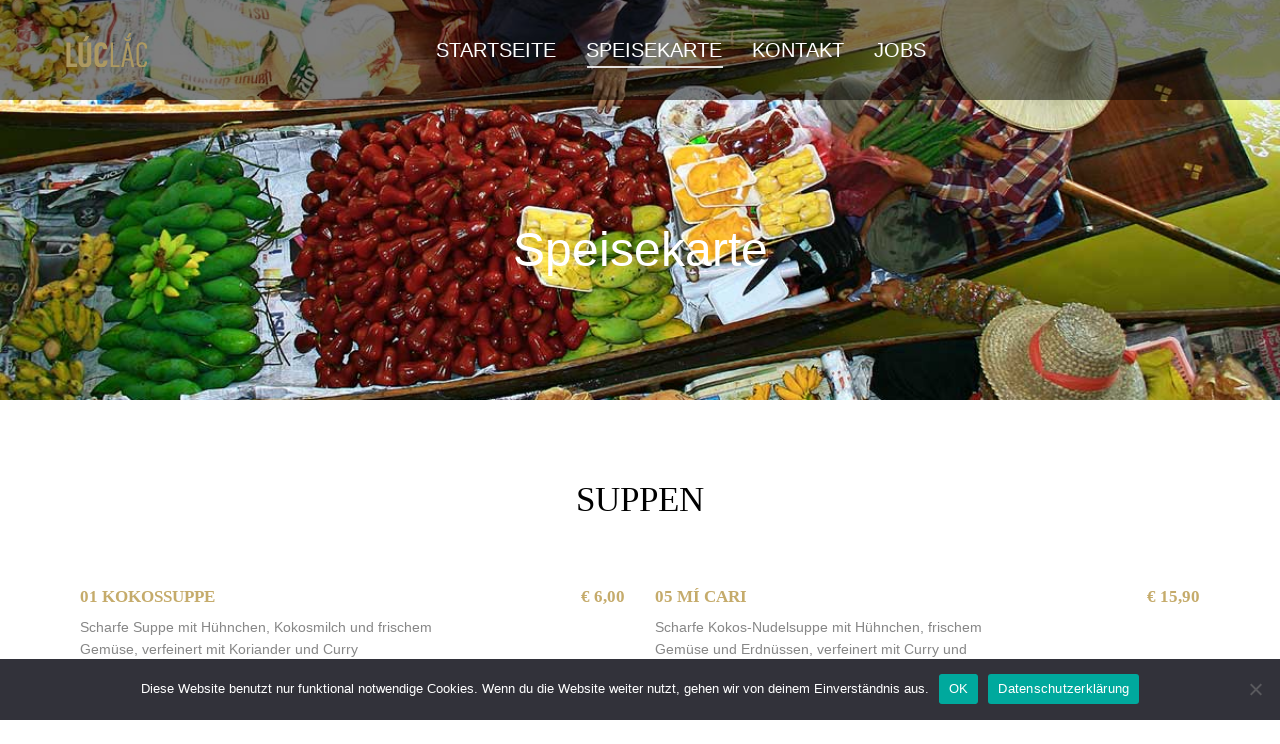

--- FILE ---
content_type: text/html; charset=UTF-8
request_url: https://luclac.de/menu/
body_size: 167639
content:
<!DOCTYPE html>
<!--[if !(IE 6) | !(IE 7) | !(IE 8)  ]><!-->
<html lang="de" class="no-js">
<!--<![endif]-->
<head>
	<meta charset="UTF-8" />
				<meta name="viewport" content="width=device-width, initial-scale=1, maximum-scale=1, user-scalable=0"/>
			<meta name="theme-color" content="#c5ab6b"/>	<link rel="profile" href="https://gmpg.org/xfn/11" />
	<title>Speisekarte &#8211; LÚC LÁC</title>
<meta name='robots' content='max-image-preview:large' />

<link rel="alternate" type="application/rss+xml" title="LÚC LÁC &raquo; Feed" href="https://luclac.de/feed/" />
<link rel="alternate" type="application/rss+xml" title="LÚC LÁC &raquo; Kommentar-Feed" href="https://luclac.de/comments/feed/" />
<link id='omgf-preload-0' rel='preload' href='//luclac.de/wp-content/uploads/omgf/omgf-stylesheet-120-mod-yckn9/great-vibes-normal-latin-ext-400.woff2?ver=1666173218' as='font' type='font/woff2' crossorigin />
<link id='omgf-preload-1' rel='preload' href='//luclac.de/wp-content/uploads/omgf/omgf-stylesheet-120-mod-yckn9/great-vibes-normal-latin-400.woff2?ver=1666173218' as='font' type='font/woff2' crossorigin />
<link id='omgf-preload-2' rel='preload' href='//luclac.de/wp-content/uploads/omgf/omgf-stylesheet-120-mod-yckn9/oswald-normal-latin-ext.woff2?ver=1666173218' as='font' type='font/woff2' crossorigin />
<link id='omgf-preload-3' rel='preload' href='//luclac.de/wp-content/uploads/omgf/omgf-stylesheet-120-mod-yckn9/oswald-normal-latin.woff2?ver=1666173218' as='font' type='font/woff2' crossorigin />
<link id='omgf-preload-4' rel='preload' href='//luclac.de/wp-content/uploads/omgf/omgf-stylesheet-120-mod-yckn9/poppins-normal-latin-ext-400.woff2?ver=1666173218' as='font' type='font/woff2' crossorigin />
<link id='omgf-preload-5' rel='preload' href='//luclac.de/wp-content/uploads/omgf/omgf-stylesheet-120-mod-yckn9/poppins-normal-latin-400.woff2?ver=1666173218' as='font' type='font/woff2' crossorigin />
<link rel="alternate" title="oEmbed (JSON)" type="application/json+oembed" href="https://luclac.de/wp-json/oembed/1.0/embed?url=https%3A%2F%2Fluclac.de%2Fmenu%2F" />
<link rel="alternate" title="oEmbed (XML)" type="text/xml+oembed" href="https://luclac.de/wp-json/oembed/1.0/embed?url=https%3A%2F%2Fluclac.de%2Fmenu%2F&#038;format=xml" />
<style id='wp-img-auto-sizes-contain-inline-css'>
img:is([sizes=auto i],[sizes^="auto," i]){contain-intrinsic-size:3000px 1500px}
/*# sourceURL=wp-img-auto-sizes-contain-inline-css */
</style>
<style id='wp-emoji-styles-inline-css'>

	img.wp-smiley, img.emoji {
		display: inline !important;
		border: none !important;
		box-shadow: none !important;
		height: 1em !important;
		width: 1em !important;
		margin: 0 0.07em !important;
		vertical-align: -0.1em !important;
		background: none !important;
		padding: 0 !important;
	}
/*# sourceURL=wp-emoji-styles-inline-css */
</style>
<style id='wp-block-library-inline-css'>
:root{--wp-block-synced-color:#7a00df;--wp-block-synced-color--rgb:122,0,223;--wp-bound-block-color:var(--wp-block-synced-color);--wp-editor-canvas-background:#ddd;--wp-admin-theme-color:#007cba;--wp-admin-theme-color--rgb:0,124,186;--wp-admin-theme-color-darker-10:#006ba1;--wp-admin-theme-color-darker-10--rgb:0,107,160.5;--wp-admin-theme-color-darker-20:#005a87;--wp-admin-theme-color-darker-20--rgb:0,90,135;--wp-admin-border-width-focus:2px}@media (min-resolution:192dpi){:root{--wp-admin-border-width-focus:1.5px}}.wp-element-button{cursor:pointer}:root .has-very-light-gray-background-color{background-color:#eee}:root .has-very-dark-gray-background-color{background-color:#313131}:root .has-very-light-gray-color{color:#eee}:root .has-very-dark-gray-color{color:#313131}:root .has-vivid-green-cyan-to-vivid-cyan-blue-gradient-background{background:linear-gradient(135deg,#00d084,#0693e3)}:root .has-purple-crush-gradient-background{background:linear-gradient(135deg,#34e2e4,#4721fb 50%,#ab1dfe)}:root .has-hazy-dawn-gradient-background{background:linear-gradient(135deg,#faaca8,#dad0ec)}:root .has-subdued-olive-gradient-background{background:linear-gradient(135deg,#fafae1,#67a671)}:root .has-atomic-cream-gradient-background{background:linear-gradient(135deg,#fdd79a,#004a59)}:root .has-nightshade-gradient-background{background:linear-gradient(135deg,#330968,#31cdcf)}:root .has-midnight-gradient-background{background:linear-gradient(135deg,#020381,#2874fc)}:root{--wp--preset--font-size--normal:16px;--wp--preset--font-size--huge:42px}.has-regular-font-size{font-size:1em}.has-larger-font-size{font-size:2.625em}.has-normal-font-size{font-size:var(--wp--preset--font-size--normal)}.has-huge-font-size{font-size:var(--wp--preset--font-size--huge)}.has-text-align-center{text-align:center}.has-text-align-left{text-align:left}.has-text-align-right{text-align:right}.has-fit-text{white-space:nowrap!important}#end-resizable-editor-section{display:none}.aligncenter{clear:both}.items-justified-left{justify-content:flex-start}.items-justified-center{justify-content:center}.items-justified-right{justify-content:flex-end}.items-justified-space-between{justify-content:space-between}.screen-reader-text{border:0;clip-path:inset(50%);height:1px;margin:-1px;overflow:hidden;padding:0;position:absolute;width:1px;word-wrap:normal!important}.screen-reader-text:focus{background-color:#ddd;clip-path:none;color:#444;display:block;font-size:1em;height:auto;left:5px;line-height:normal;padding:15px 23px 14px;text-decoration:none;top:5px;width:auto;z-index:100000}html :where(.has-border-color){border-style:solid}html :where([style*=border-top-color]){border-top-style:solid}html :where([style*=border-right-color]){border-right-style:solid}html :where([style*=border-bottom-color]){border-bottom-style:solid}html :where([style*=border-left-color]){border-left-style:solid}html :where([style*=border-width]){border-style:solid}html :where([style*=border-top-width]){border-top-style:solid}html :where([style*=border-right-width]){border-right-style:solid}html :where([style*=border-bottom-width]){border-bottom-style:solid}html :where([style*=border-left-width]){border-left-style:solid}html :where(img[class*=wp-image-]){height:auto;max-width:100%}:where(figure){margin:0 0 1em}html :where(.is-position-sticky){--wp-admin--admin-bar--position-offset:var(--wp-admin--admin-bar--height,0px)}@media screen and (max-width:600px){html :where(.is-position-sticky){--wp-admin--admin-bar--position-offset:0px}}

/*# sourceURL=wp-block-library-inline-css */
</style><style id='global-styles-inline-css'>
:root{--wp--preset--aspect-ratio--square: 1;--wp--preset--aspect-ratio--4-3: 4/3;--wp--preset--aspect-ratio--3-4: 3/4;--wp--preset--aspect-ratio--3-2: 3/2;--wp--preset--aspect-ratio--2-3: 2/3;--wp--preset--aspect-ratio--16-9: 16/9;--wp--preset--aspect-ratio--9-16: 9/16;--wp--preset--color--black: #000000;--wp--preset--color--cyan-bluish-gray: #abb8c3;--wp--preset--color--white: #FFF;--wp--preset--color--pale-pink: #f78da7;--wp--preset--color--vivid-red: #cf2e2e;--wp--preset--color--luminous-vivid-orange: #ff6900;--wp--preset--color--luminous-vivid-amber: #fcb900;--wp--preset--color--light-green-cyan: #7bdcb5;--wp--preset--color--vivid-green-cyan: #00d084;--wp--preset--color--pale-cyan-blue: #8ed1fc;--wp--preset--color--vivid-cyan-blue: #0693e3;--wp--preset--color--vivid-purple: #9b51e0;--wp--preset--color--accent: #c5ab6b;--wp--preset--color--dark-gray: #111;--wp--preset--color--light-gray: #767676;--wp--preset--gradient--vivid-cyan-blue-to-vivid-purple: linear-gradient(135deg,rgb(6,147,227) 0%,rgb(155,81,224) 100%);--wp--preset--gradient--light-green-cyan-to-vivid-green-cyan: linear-gradient(135deg,rgb(122,220,180) 0%,rgb(0,208,130) 100%);--wp--preset--gradient--luminous-vivid-amber-to-luminous-vivid-orange: linear-gradient(135deg,rgb(252,185,0) 0%,rgb(255,105,0) 100%);--wp--preset--gradient--luminous-vivid-orange-to-vivid-red: linear-gradient(135deg,rgb(255,105,0) 0%,rgb(207,46,46) 100%);--wp--preset--gradient--very-light-gray-to-cyan-bluish-gray: linear-gradient(135deg,rgb(238,238,238) 0%,rgb(169,184,195) 100%);--wp--preset--gradient--cool-to-warm-spectrum: linear-gradient(135deg,rgb(74,234,220) 0%,rgb(151,120,209) 20%,rgb(207,42,186) 40%,rgb(238,44,130) 60%,rgb(251,105,98) 80%,rgb(254,248,76) 100%);--wp--preset--gradient--blush-light-purple: linear-gradient(135deg,rgb(255,206,236) 0%,rgb(152,150,240) 100%);--wp--preset--gradient--blush-bordeaux: linear-gradient(135deg,rgb(254,205,165) 0%,rgb(254,45,45) 50%,rgb(107,0,62) 100%);--wp--preset--gradient--luminous-dusk: linear-gradient(135deg,rgb(255,203,112) 0%,rgb(199,81,192) 50%,rgb(65,88,208) 100%);--wp--preset--gradient--pale-ocean: linear-gradient(135deg,rgb(255,245,203) 0%,rgb(182,227,212) 50%,rgb(51,167,181) 100%);--wp--preset--gradient--electric-grass: linear-gradient(135deg,rgb(202,248,128) 0%,rgb(113,206,126) 100%);--wp--preset--gradient--midnight: linear-gradient(135deg,rgb(2,3,129) 0%,rgb(40,116,252) 100%);--wp--preset--font-size--small: 13px;--wp--preset--font-size--medium: 20px;--wp--preset--font-size--large: 36px;--wp--preset--font-size--x-large: 42px;--wp--preset--spacing--20: 0.44rem;--wp--preset--spacing--30: 0.67rem;--wp--preset--spacing--40: 1rem;--wp--preset--spacing--50: 1.5rem;--wp--preset--spacing--60: 2.25rem;--wp--preset--spacing--70: 3.38rem;--wp--preset--spacing--80: 5.06rem;--wp--preset--shadow--natural: 6px 6px 9px rgba(0, 0, 0, 0.2);--wp--preset--shadow--deep: 12px 12px 50px rgba(0, 0, 0, 0.4);--wp--preset--shadow--sharp: 6px 6px 0px rgba(0, 0, 0, 0.2);--wp--preset--shadow--outlined: 6px 6px 0px -3px rgb(255, 255, 255), 6px 6px rgb(0, 0, 0);--wp--preset--shadow--crisp: 6px 6px 0px rgb(0, 0, 0);}:where(.is-layout-flex){gap: 0.5em;}:where(.is-layout-grid){gap: 0.5em;}body .is-layout-flex{display: flex;}.is-layout-flex{flex-wrap: wrap;align-items: center;}.is-layout-flex > :is(*, div){margin: 0;}body .is-layout-grid{display: grid;}.is-layout-grid > :is(*, div){margin: 0;}:where(.wp-block-columns.is-layout-flex){gap: 2em;}:where(.wp-block-columns.is-layout-grid){gap: 2em;}:where(.wp-block-post-template.is-layout-flex){gap: 1.25em;}:where(.wp-block-post-template.is-layout-grid){gap: 1.25em;}.has-black-color{color: var(--wp--preset--color--black) !important;}.has-cyan-bluish-gray-color{color: var(--wp--preset--color--cyan-bluish-gray) !important;}.has-white-color{color: var(--wp--preset--color--white) !important;}.has-pale-pink-color{color: var(--wp--preset--color--pale-pink) !important;}.has-vivid-red-color{color: var(--wp--preset--color--vivid-red) !important;}.has-luminous-vivid-orange-color{color: var(--wp--preset--color--luminous-vivid-orange) !important;}.has-luminous-vivid-amber-color{color: var(--wp--preset--color--luminous-vivid-amber) !important;}.has-light-green-cyan-color{color: var(--wp--preset--color--light-green-cyan) !important;}.has-vivid-green-cyan-color{color: var(--wp--preset--color--vivid-green-cyan) !important;}.has-pale-cyan-blue-color{color: var(--wp--preset--color--pale-cyan-blue) !important;}.has-vivid-cyan-blue-color{color: var(--wp--preset--color--vivid-cyan-blue) !important;}.has-vivid-purple-color{color: var(--wp--preset--color--vivid-purple) !important;}.has-black-background-color{background-color: var(--wp--preset--color--black) !important;}.has-cyan-bluish-gray-background-color{background-color: var(--wp--preset--color--cyan-bluish-gray) !important;}.has-white-background-color{background-color: var(--wp--preset--color--white) !important;}.has-pale-pink-background-color{background-color: var(--wp--preset--color--pale-pink) !important;}.has-vivid-red-background-color{background-color: var(--wp--preset--color--vivid-red) !important;}.has-luminous-vivid-orange-background-color{background-color: var(--wp--preset--color--luminous-vivid-orange) !important;}.has-luminous-vivid-amber-background-color{background-color: var(--wp--preset--color--luminous-vivid-amber) !important;}.has-light-green-cyan-background-color{background-color: var(--wp--preset--color--light-green-cyan) !important;}.has-vivid-green-cyan-background-color{background-color: var(--wp--preset--color--vivid-green-cyan) !important;}.has-pale-cyan-blue-background-color{background-color: var(--wp--preset--color--pale-cyan-blue) !important;}.has-vivid-cyan-blue-background-color{background-color: var(--wp--preset--color--vivid-cyan-blue) !important;}.has-vivid-purple-background-color{background-color: var(--wp--preset--color--vivid-purple) !important;}.has-black-border-color{border-color: var(--wp--preset--color--black) !important;}.has-cyan-bluish-gray-border-color{border-color: var(--wp--preset--color--cyan-bluish-gray) !important;}.has-white-border-color{border-color: var(--wp--preset--color--white) !important;}.has-pale-pink-border-color{border-color: var(--wp--preset--color--pale-pink) !important;}.has-vivid-red-border-color{border-color: var(--wp--preset--color--vivid-red) !important;}.has-luminous-vivid-orange-border-color{border-color: var(--wp--preset--color--luminous-vivid-orange) !important;}.has-luminous-vivid-amber-border-color{border-color: var(--wp--preset--color--luminous-vivid-amber) !important;}.has-light-green-cyan-border-color{border-color: var(--wp--preset--color--light-green-cyan) !important;}.has-vivid-green-cyan-border-color{border-color: var(--wp--preset--color--vivid-green-cyan) !important;}.has-pale-cyan-blue-border-color{border-color: var(--wp--preset--color--pale-cyan-blue) !important;}.has-vivid-cyan-blue-border-color{border-color: var(--wp--preset--color--vivid-cyan-blue) !important;}.has-vivid-purple-border-color{border-color: var(--wp--preset--color--vivid-purple) !important;}.has-vivid-cyan-blue-to-vivid-purple-gradient-background{background: var(--wp--preset--gradient--vivid-cyan-blue-to-vivid-purple) !important;}.has-light-green-cyan-to-vivid-green-cyan-gradient-background{background: var(--wp--preset--gradient--light-green-cyan-to-vivid-green-cyan) !important;}.has-luminous-vivid-amber-to-luminous-vivid-orange-gradient-background{background: var(--wp--preset--gradient--luminous-vivid-amber-to-luminous-vivid-orange) !important;}.has-luminous-vivid-orange-to-vivid-red-gradient-background{background: var(--wp--preset--gradient--luminous-vivid-orange-to-vivid-red) !important;}.has-very-light-gray-to-cyan-bluish-gray-gradient-background{background: var(--wp--preset--gradient--very-light-gray-to-cyan-bluish-gray) !important;}.has-cool-to-warm-spectrum-gradient-background{background: var(--wp--preset--gradient--cool-to-warm-spectrum) !important;}.has-blush-light-purple-gradient-background{background: var(--wp--preset--gradient--blush-light-purple) !important;}.has-blush-bordeaux-gradient-background{background: var(--wp--preset--gradient--blush-bordeaux) !important;}.has-luminous-dusk-gradient-background{background: var(--wp--preset--gradient--luminous-dusk) !important;}.has-pale-ocean-gradient-background{background: var(--wp--preset--gradient--pale-ocean) !important;}.has-electric-grass-gradient-background{background: var(--wp--preset--gradient--electric-grass) !important;}.has-midnight-gradient-background{background: var(--wp--preset--gradient--midnight) !important;}.has-small-font-size{font-size: var(--wp--preset--font-size--small) !important;}.has-medium-font-size{font-size: var(--wp--preset--font-size--medium) !important;}.has-large-font-size{font-size: var(--wp--preset--font-size--large) !important;}.has-x-large-font-size{font-size: var(--wp--preset--font-size--x-large) !important;}
/*# sourceURL=global-styles-inline-css */
</style>

<style id='classic-theme-styles-inline-css'>
/*! This file is auto-generated */
.wp-block-button__link{color:#fff;background-color:#32373c;border-radius:9999px;box-shadow:none;text-decoration:none;padding:calc(.667em + 2px) calc(1.333em + 2px);font-size:1.125em}.wp-block-file__button{background:#32373c;color:#fff;text-decoration:none}
/*# sourceURL=/wp-includes/css/classic-themes.min.css */
</style>
<link rel='stylesheet' id='cookie-notice-front-css' href='https://luclac.de/wp-content/plugins/cookie-notice/css/front.min.css?ver=2.5.11' media='all' />
<link rel='stylesheet' id='the7-font-css' href='https://luclac.de/wp-content/themes/dt-the7/fonts/icomoon-the7-font/icomoon-the7-font.min.css?ver=14.2.0' media='all' />
<link rel='stylesheet' id='the7-awesome-fonts-css' href='https://luclac.de/wp-content/themes/dt-the7/fonts/FontAwesome/css/all.min.css?ver=14.2.0' media='all' />
<link rel='stylesheet' id='the7-awesome-fonts-back-css' href='https://luclac.de/wp-content/themes/dt-the7/fonts/FontAwesome/back-compat.min.css?ver=14.2.0' media='all' />
<link rel='stylesheet' id='the7-icomoon-free-social-contact-16x16-css' href='https://luclac.de/wp-content/uploads/smile_fonts/icomoon-free-social-contact-16x16/icomoon-free-social-contact-16x16.css?ver=6.9' media='all' />
<link rel='stylesheet' id='js_composer_front-css' href='https://luclac.de/wp-content/plugins/js_composer/assets/css/js_composer.min.css?ver=8.7.2' media='all' />

<link rel='stylesheet' id='dt-main-css' href='https://luclac.de/wp-content/themes/dt-the7/css/main.min.css?ver=14.2.0' media='all' />
<style id='dt-main-inline-css'>
body #load {
  display: block;
  height: 100%;
  overflow: hidden;
  position: fixed;
  width: 100%;
  z-index: 9901;
  opacity: 1;
  visibility: visible;
  transition: all .35s ease-out;
}
.load-wrap {
  width: 100%;
  height: 100%;
  background-position: center center;
  background-repeat: no-repeat;
  text-align: center;
  display: -ms-flexbox;
  display: -ms-flex;
  display: flex;
  -ms-align-items: center;
  -ms-flex-align: center;
  align-items: center;
  -ms-flex-flow: column wrap;
  flex-flow: column wrap;
  -ms-flex-pack: center;
  -ms-justify-content: center;
  justify-content: center;
}
.load-wrap > svg {
  position: absolute;
  top: 50%;
  left: 50%;
  transform: translate(-50%,-50%);
}
#load {
  background: var(--the7-elementor-beautiful-loading-bg,#ffffff);
  --the7-beautiful-spinner-color2: var(--the7-beautiful-spinner-color,#c5ab6b);
}

/*# sourceURL=dt-main-inline-css */
</style>
<link rel='stylesheet' id='the7-custom-scrollbar-css' href='https://luclac.de/wp-content/themes/dt-the7/lib/custom-scrollbar/custom-scrollbar.min.css?ver=14.2.0' media='all' />
<link rel='stylesheet' id='the7-wpbakery-css' href='https://luclac.de/wp-content/themes/dt-the7/css/wpbakery.min.css?ver=14.2.0' media='all' />
<link rel='stylesheet' id='the7-css-vars-css' href='https://luclac.de/wp-content/uploads/the7-css/css-vars.css?ver=7a14026cc4f9' media='all' />
<link rel='stylesheet' id='dt-custom-css' href='https://luclac.de/wp-content/uploads/the7-css/custom.css?ver=7a14026cc4f9' media='all' />
<link rel='stylesheet' id='dt-media-css' href='https://luclac.de/wp-content/uploads/the7-css/media.css?ver=7a14026cc4f9' media='all' />
<link rel='stylesheet' id='the7-mega-menu-css' href='https://luclac.de/wp-content/uploads/the7-css/mega-menu.css?ver=7a14026cc4f9' media='all' />
<link rel='stylesheet' id='the7-elements-css' href='https://luclac.de/wp-content/uploads/the7-css/post-type-dynamic.css?ver=7a14026cc4f9' media='all' />
<link rel='stylesheet' id='style-css' href='https://luclac.de/wp-content/themes/dt-the7/style.css?ver=14.2.0' media='all' />

<link rel='stylesheet' id='ultimate-vc-addons-style-css' href='https://luclac.de/wp-content/plugins/Ultimate_VC_Addons/assets/min-css/style.min.css?ver=3.21.2' media='all' />
<link rel='stylesheet' id='ultimate-vc-addons-headings-style-css' href='https://luclac.de/wp-content/plugins/Ultimate_VC_Addons/assets/min-css/headings.min.css?ver=3.21.2' media='all' />
<link rel='stylesheet' id='ultimate-vc-addons-animate-css' href='https://luclac.de/wp-content/plugins/Ultimate_VC_Addons/assets/min-css/animate.min.css?ver=3.21.2' media='all' />
<link rel='stylesheet' id='ultimate-vc-addons-tooltip-css' href='https://luclac.de/wp-content/plugins/Ultimate_VC_Addons/assets/min-css/tooltip.min.css?ver=3.21.2' media='all' />
<script src="https://luclac.de/wp-includes/js/jquery/jquery.min.js?ver=3.7.1" id="jquery-core-js"></script>
<script src="https://luclac.de/wp-includes/js/jquery/jquery-migrate.min.js?ver=3.4.1" id="jquery-migrate-js"></script>
<script id="cookie-notice-front-js-before">
var cnArgs = {"ajaxUrl":"https:\/\/luclac.de\/wp-admin\/admin-ajax.php","nonce":"fa0be97dce","hideEffect":"fade","position":"bottom","onScroll":false,"onScrollOffset":100,"onClick":false,"cookieName":"cookie_notice_accepted","cookieTime":2592000,"cookieTimeRejected":2592000,"globalCookie":false,"redirection":false,"cache":false,"revokeCookies":false,"revokeCookiesOpt":"automatic"};

//# sourceURL=cookie-notice-front-js-before
</script>
<script src="https://luclac.de/wp-content/plugins/cookie-notice/js/front.min.js?ver=2.5.11" id="cookie-notice-front-js"></script>
<script id="dt-above-fold-js-extra">
var dtLocal = {"themeUrl":"https://luclac.de/wp-content/themes/dt-the7","passText":"Um diesen gesch\u00fctzten Eintrag anzusehen, geben Sie bitte das Passwort ein:","moreButtonText":{"loading":"Lade...","loadMore":"Mehr laden"},"postID":"212","ajaxurl":"https://luclac.de/wp-admin/admin-ajax.php","REST":{"baseUrl":"https://luclac.de/wp-json/the7/v1","endpoints":{"sendMail":"/send-mail"}},"contactMessages":{"required":"One or more fields have an error. Please check and try again.","terms":"Please accept the privacy policy.","fillTheCaptchaError":"Please, fill the captcha."},"captchaSiteKey":"","ajaxNonce":"f3e4fe017c","pageData":{"type":"page","template":"page","layout":null},"themeSettings":{"smoothScroll":"off","lazyLoading":false,"desktopHeader":{"height":100},"ToggleCaptionEnabled":"disabled","ToggleCaption":"Navigation","floatingHeader":{"showAfter":250,"showMenu":true,"height":70,"logo":{"showLogo":true,"html":"\u003Cimg class=\" preload-me\" src=\"https://luclac.de/wp-content/uploads/2020/03/logo_luclac-h34.png\" srcset=\"https://luclac.de/wp-content/uploads/2020/03/logo_luclac-h34.png 82w, https://luclac.de/wp-content/uploads/2020/03/logo_luclac-h34.png 82w\" width=\"82\" height=\"34\"   sizes=\"82px\" alt=\"L\u00daC L\u00c1C\" /\u003E","url":"https://luclac.de/"}},"topLine":{"floatingTopLine":{"logo":{"showLogo":false,"html":""}}},"mobileHeader":{"firstSwitchPoint":992,"secondSwitchPoint":778,"firstSwitchPointHeight":70,"secondSwitchPointHeight":70,"mobileToggleCaptionEnabled":"disabled","mobileToggleCaption":"Menu"},"stickyMobileHeaderFirstSwitch":{"logo":{"html":"\u003Cimg class=\" preload-me\" src=\"https://luclac.de/wp-content/uploads/2020/03/logo_luclac-h34.png\" srcset=\"https://luclac.de/wp-content/uploads/2020/03/logo_luclac-h34.png 82w, https://luclac.de/wp-content/uploads/2020/03/logo_luclac-h34.png 82w\" width=\"82\" height=\"34\"   sizes=\"82px\" alt=\"L\u00daC L\u00c1C\" /\u003E"}},"stickyMobileHeaderSecondSwitch":{"logo":{"html":"\u003Cimg class=\" preload-me\" src=\"https://luclac.de/wp-content/uploads/2020/03/logo_luclac-h34.png\" srcset=\"https://luclac.de/wp-content/uploads/2020/03/logo_luclac-h34.png 82w, https://luclac.de/wp-content/uploads/2020/03/logo_luclac-h34.png 82w\" width=\"82\" height=\"34\"   sizes=\"82px\" alt=\"L\u00daC L\u00c1C\" /\u003E"}},"sidebar":{"switchPoint":992},"boxedWidth":"1280px"},"VCMobileScreenWidth":"768"};
var dtShare = {"shareButtonText":{"facebook":"Share on Facebook","twitter":"Share on X","pinterest":"Pin it","linkedin":"Share on Linkedin","whatsapp":"Share on Whatsapp"},"overlayOpacity":"85"};
//# sourceURL=dt-above-fold-js-extra
</script>
<script src="https://luclac.de/wp-content/themes/dt-the7/js/above-the-fold.min.js?ver=14.2.0" id="dt-above-fold-js"></script>
<script src="https://luclac.de/wp-content/plugins/Ultimate_VC_Addons/assets/min-js/ultimate-params.min.js?ver=3.21.2" id="ultimate-vc-addons-params-js"></script>
<script src="https://luclac.de/wp-content/plugins/Ultimate_VC_Addons/assets/min-js/jquery-appear.min.js?ver=3.21.2" id="ultimate-vc-addons-appear-js"></script>
<script src="https://luclac.de/wp-content/plugins/Ultimate_VC_Addons/assets/min-js/custom.min.js?ver=3.21.2" id="ultimate-vc-addons-custom-js"></script>
<script src="https://luclac.de/wp-content/plugins/Ultimate_VC_Addons/assets/min-js/headings.min.js?ver=3.21.2" id="ultimate-vc-addons-headings-script-js"></script>
<script></script><link rel="https://api.w.org/" href="https://luclac.de/wp-json/" /><link rel="alternate" title="JSON" type="application/json" href="https://luclac.de/wp-json/wp/v2/pages/212" /><link rel="EditURI" type="application/rsd+xml" title="RSD" href="https://luclac.de/xmlrpc.php?rsd" />
<meta name="generator" content="WordPress 6.9" />
<link rel="canonical" href="https://luclac.de/menu/" />
<link rel='shortlink' href='https://luclac.de/?p=212' />
<meta property="og:site_name" content="LÚC LÁC" />
<meta property="og:title" content="Speisekarte" />
<meta property="og:url" content="https://luclac.de/menu/" />
<meta property="og:type" content="article" />
<meta name="generator" content="Powered by WPBakery Page Builder - drag and drop page builder for WordPress."/>
<meta name="generator" content="Powered by Slider Revolution 6.7.35 - responsive, Mobile-Friendly Slider Plugin for WordPress with comfortable drag and drop interface." />
<script type="text/javascript" id="the7-loader-script">
document.addEventListener("DOMContentLoaded", function(event) {
	var load = document.getElementById("load");
	if(!load.classList.contains('loader-removed')){
		var removeLoading = setTimeout(function() {
			load.className += " loader-removed";
		}, 300);
	}
});
</script>
		<link rel="icon" href="https://luclac.de/wp-content/uploads/2020/03/favicon.gif" type="image/gif" sizes="16x16"/><link rel="icon" href="https://luclac.de/wp-content/uploads/2020/03/favicon.gif" type="image/gif" sizes="32x32"/><script>function setREVStartSize(e){
			//window.requestAnimationFrame(function() {
				window.RSIW = window.RSIW===undefined ? window.innerWidth : window.RSIW;
				window.RSIH = window.RSIH===undefined ? window.innerHeight : window.RSIH;
				try {
					var pw = document.getElementById(e.c).parentNode.offsetWidth,
						newh;
					pw = pw===0 || isNaN(pw) || (e.l=="fullwidth" || e.layout=="fullwidth") ? window.RSIW : pw;
					e.tabw = e.tabw===undefined ? 0 : parseInt(e.tabw);
					e.thumbw = e.thumbw===undefined ? 0 : parseInt(e.thumbw);
					e.tabh = e.tabh===undefined ? 0 : parseInt(e.tabh);
					e.thumbh = e.thumbh===undefined ? 0 : parseInt(e.thumbh);
					e.tabhide = e.tabhide===undefined ? 0 : parseInt(e.tabhide);
					e.thumbhide = e.thumbhide===undefined ? 0 : parseInt(e.thumbhide);
					e.mh = e.mh===undefined || e.mh=="" || e.mh==="auto" ? 0 : parseInt(e.mh,0);
					if(e.layout==="fullscreen" || e.l==="fullscreen")
						newh = Math.max(e.mh,window.RSIH);
					else{
						e.gw = Array.isArray(e.gw) ? e.gw : [e.gw];
						for (var i in e.rl) if (e.gw[i]===undefined || e.gw[i]===0) e.gw[i] = e.gw[i-1];
						e.gh = e.el===undefined || e.el==="" || (Array.isArray(e.el) && e.el.length==0)? e.gh : e.el;
						e.gh = Array.isArray(e.gh) ? e.gh : [e.gh];
						for (var i in e.rl) if (e.gh[i]===undefined || e.gh[i]===0) e.gh[i] = e.gh[i-1];
											
						var nl = new Array(e.rl.length),
							ix = 0,
							sl;
						e.tabw = e.tabhide>=pw ? 0 : e.tabw;
						e.thumbw = e.thumbhide>=pw ? 0 : e.thumbw;
						e.tabh = e.tabhide>=pw ? 0 : e.tabh;
						e.thumbh = e.thumbhide>=pw ? 0 : e.thumbh;
						for (var i in e.rl) nl[i] = e.rl[i]<window.RSIW ? 0 : e.rl[i];
						sl = nl[0];
						for (var i in nl) if (sl>nl[i] && nl[i]>0) { sl = nl[i]; ix=i;}
						var m = pw>(e.gw[ix]+e.tabw+e.thumbw) ? 1 : (pw-(e.tabw+e.thumbw)) / (e.gw[ix]);
						newh =  (e.gh[ix] * m) + (e.tabh + e.thumbh);
					}
					var el = document.getElementById(e.c);
					if (el!==null && el) el.style.height = newh+"px";
					el = document.getElementById(e.c+"_wrapper");
					if (el!==null && el) {
						el.style.height = newh+"px";
						el.style.display = "block";
					}
				} catch(e){
					console.log("Failure at Presize of Slider:" + e)
				}
			//});
		  };</script>
<style type="text/css" data-type="vc_shortcodes-custom-css">.vc_custom_1632070905322{margin-top: 0px !important;margin-right: 0px !important;margin-bottom: 0px !important;margin-left: 0px !important;padding-top: 0px !important;padding-right: 0px !important;padding-bottom: 0px !important;padding-left: 0px !important;}.vc_custom_1632070905322{margin-top: 0px !important;margin-right: 0px !important;margin-bottom: 0px !important;margin-left: 0px !important;padding-top: 0px !important;padding-right: 0px !important;padding-bottom: 0px !important;padding-left: 0px !important;}.vc_custom_1632070905322{margin-top: 0px !important;margin-right: 0px !important;margin-bottom: 0px !important;margin-left: 0px !important;padding-top: 0px !important;padding-right: 0px !important;padding-bottom: 0px !important;padding-left: 0px !important;}.vc_custom_1632070905322{margin-top: 0px !important;margin-right: 0px !important;margin-bottom: 0px !important;margin-left: 0px !important;padding-top: 0px !important;padding-right: 0px !important;padding-bottom: 0px !important;padding-left: 0px !important;}.vc_custom_1632070905322{margin-top: 0px !important;margin-right: 0px !important;margin-bottom: 0px !important;margin-left: 0px !important;padding-top: 0px !important;padding-right: 0px !important;padding-bottom: 0px !important;padding-left: 0px !important;}.vc_custom_1671086127320{padding-bottom: 90px !important;}.vc_custom_1632067719397{padding-bottom: 90px !important;}.vc_custom_1474232826142{margin-bottom: -60px !important;padding-top: 80px !important;padding-bottom: 60px !important;background-color: #131313 !important;}.vc_custom_1632173004395{margin-bottom: -60px !important;padding-top: 80px !important;padding-bottom: 60px !important;background-color: #131313 !important;}.vc_custom_1469304077032{padding-top: 80px !important;padding-bottom: 50px !important;}.vc_custom_1468281888465{padding-top: 16px !important;padding-bottom: 16px !important;}.vc_custom_1468281888465{padding-top: 16px !important;padding-bottom: 16px !important;}.vc_custom_1468281888465{padding-top: 16px !important;padding-bottom: 16px !important;}.vc_custom_1468281888465{padding-top: 16px !important;padding-bottom: 16px !important;}.vc_custom_1632230784050{padding-top: 0px !important;padding-bottom: 0px !important;}.vc_custom_1632230793121{padding-top: 0px !important;padding-bottom: 0px !important;padding-left: 0px !important;}.vc_custom_1632070106002{padding-top: 0px !important;padding-bottom: 0px !important;}.vc_custom_1469283114440{padding-top: 0px !important;padding-bottom: 0px !important;padding-left: 0px !important;}.vc_custom_1468281888465{padding-top: 16px !important;padding-bottom: 16px !important;}.vc_custom_1468281888465{padding-top: 16px !important;padding-bottom: 16px !important;}.vc_custom_1468281888465{padding-top: 16px !important;padding-bottom: 16px !important;}.vc_custom_1468281888465{padding-top: 16px !important;padding-bottom: 16px !important;}.vc_custom_1632230802051{padding-top: 0px !important;padding-bottom: 0px !important;}.vc_custom_1632230811608{padding-top: 0px !important;padding-bottom: 0px !important;padding-left: 0px !important;}.vc_custom_1632070008627{padding-top: 0px !important;padding-bottom: 0px !important;}.vc_custom_1632070017625{padding-top: 0px !important;padding-bottom: 0px !important;padding-left: 0px !important;}.vc_custom_1469304077032{padding-top: 80px !important;padding-bottom: 50px !important;}.vc_custom_1468281888465{padding-top: 16px !important;padding-bottom: 16px !important;}.vc_custom_1468281888465{padding-top: 16px !important;padding-bottom: 16px !important;}.vc_custom_1468281888465{padding-top: 16px !important;padding-bottom: 16px !important;}.vc_custom_1468281888465{padding-top: 16px !important;padding-bottom: 16px !important;}.vc_custom_1632070106002{padding-top: 0px !important;padding-bottom: 0px !important;}.vc_custom_1469283114440{padding-top: 0px !important;padding-bottom: 0px !important;padding-left: 0px !important;}.vc_custom_1468281888465{padding-top: 16px !important;padding-bottom: 16px !important;}.vc_custom_1468281888465{padding-top: 16px !important;padding-bottom: 16px !important;}.vc_custom_1468281888465{padding-top: 16px !important;padding-bottom: 16px !important;}.vc_custom_1468281888465{padding-top: 16px !important;padding-bottom: 16px !important;}.vc_custom_1632070008627{padding-top: 0px !important;padding-bottom: 0px !important;}.vc_custom_1632070017625{padding-top: 0px !important;padding-bottom: 0px !important;padding-left: 0px !important;}.vc_custom_1469304077032{padding-top: 80px !important;padding-bottom: 50px !important;}.vc_custom_1468281888465{padding-top: 16px !important;padding-bottom: 16px !important;}.vc_custom_1468281888465{padding-top: 16px !important;padding-bottom: 16px !important;}.vc_custom_1468281888465{padding-top: 16px !important;padding-bottom: 16px !important;}.vc_custom_1468281888465{padding-top: 16px !important;padding-bottom: 16px !important;}.vc_custom_1468281888465{padding-top: 16px !important;padding-bottom: 16px !important;}.vc_custom_1468281888465{padding-top: 16px !important;padding-bottom: 16px !important;}.vc_custom_1468281888465{padding-top: 16px !important;padding-bottom: 16px !important;}.vc_custom_1468281888465{padding-top: 16px !important;padding-bottom: 16px !important;}.vc_custom_1632070106002{padding-top: 0px !important;padding-bottom: 0px !important;}.vc_custom_1469283114440{padding-top: 0px !important;padding-bottom: 0px !important;padding-left: 0px !important;}.vc_custom_1468281888465{padding-top: 16px !important;padding-bottom: 16px !important;}.vc_custom_1468281888465{padding-top: 16px !important;padding-bottom: 16px !important;}.vc_custom_1468281888465{padding-top: 16px !important;padding-bottom: 16px !important;}.vc_custom_1468281888465{padding-top: 16px !important;padding-bottom: 16px !important;}.vc_custom_1468281888465{padding-top: 16px !important;padding-bottom: 16px !important;}.vc_custom_1468281888465{padding-top: 16px !important;padding-bottom: 16px !important;}.vc_custom_1468281888465{padding-top: 16px !important;padding-bottom: 16px !important;}.vc_custom_1468281888465{padding-top: 16px !important;padding-bottom: 16px !important;}.vc_custom_1632070008627{padding-top: 0px !important;padding-bottom: 0px !important;}.vc_custom_1632070017625{padding-top: 0px !important;padding-bottom: 0px !important;padding-left: 0px !important;}.vc_custom_1469304077032{padding-top: 80px !important;padding-bottom: 50px !important;}.vc_custom_1468281888465{padding-top: 16px !important;padding-bottom: 16px !important;}.vc_custom_1468281888465{padding-top: 16px !important;padding-bottom: 16px !important;}.vc_custom_1468281888465{padding-top: 16px !important;padding-bottom: 16px !important;}.vc_custom_1632070106002{padding-top: 0px !important;padding-bottom: 0px !important;}.vc_custom_1469283114440{padding-top: 0px !important;padding-bottom: 0px !important;padding-left: 0px !important;}.vc_custom_1632070008627{padding-top: 0px !important;padding-bottom: 0px !important;}.vc_custom_1632070017625{padding-top: 0px !important;padding-bottom: 0px !important;padding-left: 0px !important;}.vc_custom_1468281888465{padding-top: 16px !important;padding-bottom: 16px !important;}.vc_custom_1468281888465{padding-top: 16px !important;padding-bottom: 16px !important;}.vc_custom_1632070008627{padding-top: 0px !important;padding-bottom: 0px !important;}.vc_custom_1632070017625{padding-top: 0px !important;padding-bottom: 0px !important;padding-left: 0px !important;}.vc_custom_1469304077032{padding-top: 80px !important;padding-bottom: 50px !important;}.vc_custom_1468281888465{padding-top: 16px !important;padding-bottom: 16px !important;}.vc_custom_1468281888465{padding-top: 16px !important;padding-bottom: 16px !important;}.vc_custom_1468281888465{padding-top: 16px !important;padding-bottom: 16px !important;}.vc_custom_1468281888465{padding-top: 16px !important;padding-bottom: 16px !important;}.vc_custom_1632070106002{padding-top: 0px !important;padding-bottom: 0px !important;}.vc_custom_1469283114440{padding-top: 0px !important;padding-bottom: 0px !important;padding-left: 0px !important;}.vc_custom_1632070008627{padding-top: 0px !important;padding-bottom: 0px !important;}.vc_custom_1632070017625{padding-top: 0px !important;padding-bottom: 0px !important;padding-left: 0px !important;}.vc_custom_1468281888465{padding-top: 16px !important;padding-bottom: 16px !important;}.vc_custom_1468281888465{padding-top: 16px !important;padding-bottom: 16px !important;}.vc_custom_1468281888465{padding-top: 16px !important;padding-bottom: 16px !important;}.vc_custom_1468281888465{padding-top: 16px !important;padding-bottom: 16px !important;}.vc_custom_1632070008627{padding-top: 0px !important;padding-bottom: 0px !important;}.vc_custom_1632070017625{padding-top: 0px !important;padding-bottom: 0px !important;padding-left: 0px !important;}.vc_custom_1474232774316{padding-top: 10px !important;padding-bottom: 60px !important;}.vc_custom_1474232774316{padding-top: 10px !important;padding-bottom: 60px !important;}.vc_custom_1469298499307{margin-right: 30px !important;margin-left: 30px !important;padding-top: 140px !important;padding-bottom: 140px !important;background-image: url(https://luclac.de/wp-content/uploads/2016/07/dish.jpg?id=84) !important;background-position: center !important;background-repeat: no-repeat !important;background-size: cover !important;}.vc_custom_1469298521128{margin-right: 30px !important;margin-left: 30px !important;padding-top: 45px !important;padding-right: 40px !important;padding-bottom: 15px !important;padding-left: 40px !important;background-color: #f4f4f4 !important;}.vc_custom_1468281888465{padding-top: 16px !important;padding-bottom: 16px !important;}.vc_custom_1468281888465{padding-top: 16px !important;padding-bottom: 16px !important;}.vc_custom_1468281888465{padding-top: 16px !important;padding-bottom: 16px !important;}.vc_custom_1468281888465{padding-top: 16px !important;padding-bottom: 16px !important;}.vc_custom_1469283122072{padding-top: 0px !important;padding-bottom: 0px !important;}.vc_custom_1469283114440{padding-top: 0px !important;padding-bottom: 0px !important;padding-left: 0px !important;}.vc_custom_1460570299912{padding-bottom: 40px !important;}.vc_custom_1632173058877{padding-bottom: 10px !important;}.vc_custom_1460570299912{padding-bottom: 40px !important;}.vc_custom_1461332951646{padding-top: 10px !important;padding-bottom: 25px !important;}.vc_custom_1460570841666{padding-bottom: 20px !important;}.vc_custom_1469282395397{padding-top: 10px !important;padding-bottom: 5px !important;}.vc_custom_1468939801698{padding-bottom: 10px !important;}.vc_custom_1461332837092{padding-bottom: 40px !important;}.vc_custom_1461332842664{padding-bottom: 40px !important;}.vc_custom_1461332847822{padding-bottom: 40px !important;}</style><noscript><style> .wpb_animate_when_almost_visible { opacity: 1; }</style></noscript><style id='the7-custom-inline-css' type='text/css'>
/* Custom button for Open Table widget*/
.otw-submit {
        background-color: #c5ab6b;
        color: #ffffff;
        font: normal bold 14px / 38px "Poppins", Helvetica, Arial, Verdana, sans-serif;
        text-transform: uppercase;
        margin-top: 10px;
        -webkit-border-radius: 25px;
        border-radius: 25px;
        padding: 2px 25px 0 25px !important;
        min-height: 38px;
}
.otw-submit:hover {
    background: #ae9964;
} 

/* Custom font color for reservation date Open Table widget*/
.otw-reservation-date {
color:#333 !important;
}

/*Remove logo in Open Table widget*/
.powered-by-open-table{
display:none;
}

/*Disabled top divider in Open Table widget*/
.sidebar .widget, .sidebar-content .widget {
    border-top: 0 !important;
}
</style>
<link rel='stylesheet' id='rs-plugin-settings-css' href='//luclac.de/wp-content/plugins/revslider/sr6/assets/css/rs6.css?ver=6.7.35' media='all' />
<style id='rs-plugin-settings-inline-css'>
#rs-demo-id {}
/*# sourceURL=rs-plugin-settings-inline-css */
</style>
</head>
<body id="the7-body" class="wp-singular page-template-default page page-id-212 wp-embed-responsive wp-theme-dt-the7 cookies-not-set the7-core-ver-2.7.12 transparent fancy-header-on dt-responsive-on right-mobile-menu-close-icon ouside-menu-close-icon mobile-hamburger-close-bg-enable mobile-hamburger-close-bg-hover-enable  fade-medium-mobile-menu-close-icon fade-small-menu-close-icon srcset-enabled btn-flat custom-btn-color custom-btn-hover-color phantom-slide phantom-disable-decoration phantom-main-logo-on sticky-mobile-header top-header first-switch-logo-left first-switch-menu-right second-switch-logo-left second-switch-menu-right right-mobile-menu layzr-loading-on popup-message-style the7-ver-14.2.0 dt-fa-compatibility wpb-js-composer js-comp-ver-8.7.2 vc_responsive">
<!-- The7 14.2.0 -->
<div id="load" class="spinner-loader">
	<div class="load-wrap"><style type="text/css">
    [class*="the7-spinner-animate-"]{
        animation: spinner-animation 1s cubic-bezier(1,1,1,1) infinite;
        x:46.5px;
        y:40px;
        width:7px;
        height:20px;
        fill:var(--the7-beautiful-spinner-color2);
        opacity: 0.2;
    }
    .the7-spinner-animate-2{
        animation-delay: 0.083s;
    }
    .the7-spinner-animate-3{
        animation-delay: 0.166s;
    }
    .the7-spinner-animate-4{
         animation-delay: 0.25s;
    }
    .the7-spinner-animate-5{
         animation-delay: 0.33s;
    }
    .the7-spinner-animate-6{
         animation-delay: 0.416s;
    }
    .the7-spinner-animate-7{
         animation-delay: 0.5s;
    }
    .the7-spinner-animate-8{
         animation-delay: 0.58s;
    }
    .the7-spinner-animate-9{
         animation-delay: 0.666s;
    }
    .the7-spinner-animate-10{
         animation-delay: 0.75s;
    }
    .the7-spinner-animate-11{
        animation-delay: 0.83s;
    }
    .the7-spinner-animate-12{
        animation-delay: 0.916s;
    }
    @keyframes spinner-animation{
        from {
            opacity: 1;
        }
        to{
            opacity: 0;
        }
    }
</style>
<svg width="75px" height="75px" xmlns="http://www.w3.org/2000/svg" viewBox="0 0 100 100" preserveAspectRatio="xMidYMid">
	<rect class="the7-spinner-animate-1" rx="5" ry="5" transform="rotate(0 50 50) translate(0 -30)"></rect>
	<rect class="the7-spinner-animate-2" rx="5" ry="5" transform="rotate(30 50 50) translate(0 -30)"></rect>
	<rect class="the7-spinner-animate-3" rx="5" ry="5" transform="rotate(60 50 50) translate(0 -30)"></rect>
	<rect class="the7-spinner-animate-4" rx="5" ry="5" transform="rotate(90 50 50) translate(0 -30)"></rect>
	<rect class="the7-spinner-animate-5" rx="5" ry="5" transform="rotate(120 50 50) translate(0 -30)"></rect>
	<rect class="the7-spinner-animate-6" rx="5" ry="5" transform="rotate(150 50 50) translate(0 -30)"></rect>
	<rect class="the7-spinner-animate-7" rx="5" ry="5" transform="rotate(180 50 50) translate(0 -30)"></rect>
	<rect class="the7-spinner-animate-8" rx="5" ry="5" transform="rotate(210 50 50) translate(0 -30)"></rect>
	<rect class="the7-spinner-animate-9" rx="5" ry="5" transform="rotate(240 50 50) translate(0 -30)"></rect>
	<rect class="the7-spinner-animate-10" rx="5" ry="5" transform="rotate(270 50 50) translate(0 -30)"></rect>
	<rect class="the7-spinner-animate-11" rx="5" ry="5" transform="rotate(300 50 50) translate(0 -30)"></rect>
	<rect class="the7-spinner-animate-12" rx="5" ry="5" transform="rotate(330 50 50) translate(0 -30)"></rect>
</svg></div>
</div>
<div id="page" >
	<a class="skip-link screen-reader-text" href="#content">Zum Inhalt springen</a>

<div class="masthead inline-header center light-preset-color shadow-mobile-header-decoration small-mobile-menu-icon mobile-menu-icon-bg-on mobile-menu-icon-hover-bg-on dt-parent-menu-clickable show-sub-menu-on-hover"  style="background-color: rgba(0,0,0,0.5);">

	<div class="top-bar top-bar-empty top-bar-line-hide">
	<div class="top-bar-bg"  style="background-color: rgba(255,255,255,0);"></div>
	<div class="mini-widgets left-widgets"></div><div class="mini-widgets right-widgets"></div></div>

	<header class="header-bar" role="banner">

		<div class="branding">
	<div id="site-title" class="assistive-text">LÚC LÁC</div>
	<div id="site-description" class="assistive-text">Vietnamesische Esskultur</div>
	<a class="" href="https://luclac.de/"><img class=" preload-me" src="https://luclac.de/wp-content/uploads/2020/03/logo_luclac-h34.png" srcset="https://luclac.de/wp-content/uploads/2020/03/logo_luclac-h34.png 82w, https://luclac.de/wp-content/uploads/2020/03/logo_luclac-h34.png 82w" width="82" height="34"   sizes="82px" alt="LÚC LÁC" /></a></div>

		<ul id="primary-menu" class="main-nav underline-decoration l-to-r-line level-arrows-on outside-item-remove-margin"><li class="menu-item menu-item-type-post_type menu-item-object-page menu-item-home menu-item-1011 first depth-0"><a href='https://luclac.de/' data-level='1'><span class="menu-item-text"><span class="menu-text">Startseite</span></span></a></li> <li class="menu-item menu-item-type-post_type menu-item-object-page current-menu-item page_item page-item-212 current_page_item menu-item-1052 act depth-0"><a href='https://luclac.de/menu/' data-level='1'><span class="menu-item-text"><span class="menu-text">Speisekarte</span></span></a></li> <li class="menu-item menu-item-type-post_type menu-item-object-page menu-item-1063 depth-0"><a href='https://luclac.de/kontakt/' data-level='1'><span class="menu-item-text"><span class="menu-text">Kontakt</span></span></a></li> <li class="menu-item menu-item-type-post_type menu-item-object-page menu-item-1114 last depth-0"><a href='https://luclac.de/jobs/' data-level='1'><span class="menu-item-text"><span class="menu-text">Jobs</span></span></a></li> </ul>
		
	</header>

</div>
<div role="navigation" aria-label="Main Menu" class="dt-mobile-header mobile-menu-show-divider">
	<div class="dt-close-mobile-menu-icon" aria-label="Close" role="button" tabindex="0"><div class="close-line-wrap"><span class="close-line"></span><span class="close-line"></span><span class="close-line"></span></div></div>	<ul id="mobile-menu" class="mobile-main-nav">
		<li class="menu-item menu-item-type-post_type menu-item-object-page menu-item-home menu-item-1011 first depth-0"><a href='https://luclac.de/' data-level='1'><span class="menu-item-text"><span class="menu-text">Startseite</span></span></a></li> <li class="menu-item menu-item-type-post_type menu-item-object-page current-menu-item page_item page-item-212 current_page_item menu-item-1052 act depth-0"><a href='https://luclac.de/menu/' data-level='1'><span class="menu-item-text"><span class="menu-text">Speisekarte</span></span></a></li> <li class="menu-item menu-item-type-post_type menu-item-object-page menu-item-1063 depth-0"><a href='https://luclac.de/kontakt/' data-level='1'><span class="menu-item-text"><span class="menu-text">Kontakt</span></span></a></li> <li class="menu-item menu-item-type-post_type menu-item-object-page menu-item-1114 last depth-0"><a href='https://luclac.de/jobs/' data-level='1'><span class="menu-item-text"><span class="menu-text">Jobs</span></span></a></li> 	</ul>
	<div class='mobile-mini-widgets-in-menu'></div>
</div>

<style id="the7-page-content-style">
@media screen and (max-width: 778px) {
  #main {
    padding-top: 0px;
  }
}
.fancy-header {
  background-image: url('https://luclac.de/wp-content/uploads/2020/03/luclac-vietnamesiches-restaurant-stuttgart-frische.jpg');
  background-repeat: no-repeat;
  background-position: center center;
  background-size: cover;
}
.mobile-false .fancy-header {
  background-attachment: scroll;
}
.fancy-header .wf-wrap {
  min-height: 300px;
  padding-top: 0px;
  padding-bottom: 0px;
}
.fancy-header .fancy-title {
  font-size: 48px;
  line-height: 62px;
  color: #ffffff;
  text-transform: none;
}
.fancy-header .fancy-subtitle {
  font-size: 18px;
  line-height: 26px;
  color: #ffffff;
  text-transform: none;
}
.fancy-header .breadcrumbs {
  color: #ffffff;
}
.fancy-header-overlay {
  background: rgba(0,0,0,0.5);
}
@media screen and (max-width: 778px) {
  .fancy-header .wf-wrap {
    min-height: 200px;
  }
  .fancy-header .fancy-title {
    font-size: 30px;
    line-height: 38px;
  }
  .fancy-header .fancy-subtitle {
    font-size: 20px;
    line-height: 28px;
  }
  .fancy-header.breadcrumbs-mobile-off .breadcrumbs {
    display: none;
  }
  #fancy-header > .wf-wrap {
    flex-flow: column wrap;
    align-items: center;
    justify-content: center;
    padding-bottom: 0px !important;
  }
  .fancy-header.title-left .breadcrumbs {
    text-align: center;
    float: none;
  }
  .breadcrumbs {
    margin-bottom: 10px;
  }
  .breadcrumbs.breadcrumbs-bg {
    margin-top: 10px;
  }
  .fancy-header.title-right .breadcrumbs {
    margin: 10px 0 10px 0;
  }
  #fancy-header .hgroup,
  #fancy-header .breadcrumbs {
    text-align: center;
  }
  .fancy-header .hgroup {
    padding-bottom: 5px;
  }
  .breadcrumbs-off .hgroup {
    padding-bottom: 5px;
  }
  .title-right .hgroup {
    padding: 0 0 5px 0;
  }
  .title-right.breadcrumbs-off .hgroup {
    padding-top: 5px;
  }
  .title-left.disabled-bg .breadcrumbs {
    margin-bottom: 0;
  }
}
</style><header id="fancy-header" class="fancy-header breadcrumbs-off breadcrumbs-mobile-off title-center" >
    <div class="wf-wrap"><div class="fancy-title-head hgroup"><h1 class="fancy-title entry-title" ><span>Speisekarte</span></h1></div></div>

	
</header>

<div id="main" class="sidebar-none sidebar-divider-off">

	
	<div class="main-gradient"></div>
	<div class="wf-wrap">
	<div class="wf-container-main">

	


	<div id="content" class="content" role="main">

		<div class="wpb-content-wrapper"><div class="vc_row wpb_row vc_row-fluid vc_custom_1632070905322"><div class="wpb_column vc_column_container vc_col-sm-12"><div class="vc_column-inner vc_custom_1469304077032"><div class="wpb_wrapper"><div id="ultimate-heading-2199697170f358436" class="uvc-heading ult-adjust-bottom-margin ultimate-heading-2199697170f358436 uvc-5790 " data-hspacer="no_spacer"  data-halign="center" style="text-align:center"><div class="uvc-heading-spacer no_spacer" style="top"></div><div class="uvc-main-heading ult-responsive"  data-ultimate-target='.uvc-heading.ultimate-heading-2199697170f358436 h2'  data-responsive-json-new='{"font-size":"desktop:35px;","line-height":"desktop:40px;"}' ><h2 style="font-family:&#039;Poppins&#039;;--font-weight:theme;color:#000000;">SUPPEN</h2></div></div></div></div></div><div class="wpb_column vc_column_container vc_col-sm-6"><div class="vc_column-inner"><div class="wpb_wrapper"><div class="vc_row wpb_row vc_inner vc_row-fluid vc_custom_1468281888465 vc_row-o-equal-height vc_row-flex"><div class="wpb_column vc_column_container vc_col-sm-8 vc_col-lg-8 vc_col-md-8 vc_col-xs-8"><div class="vc_column-inner vc_custom_1632230784050"><div class="wpb_wrapper"><div id="ultimate-heading-7500697170f35966f" class="uvc-heading ult-adjust-bottom-margin ultimate-heading-7500697170f35966f uvc-880 " data-hspacer="no_spacer"  data-halign="left" style="text-align:left"><div class="uvc-heading-spacer no_spacer" style="top"></div><div class="uvc-main-heading ult-responsive"  data-ultimate-target='.uvc-heading.ultimate-heading-7500697170f35966f h2'  data-responsive-json-new='{"font-size":"desktop:17px;","line-height":"desktop:22px;"}' ><h2 style="font-family:&#039;Raleway&#039;;font-weight:600;color:#c5ab6b;margin-bottom:8px;">01 KOKOSSUPPE</h2></div><div class="uvc-sub-heading ult-responsive"  data-ultimate-target='.uvc-heading.ultimate-heading-7500697170f35966f .uvc-sub-heading '  data-responsive-json-new='{"font-size":"desktop:14px;","line-height":"desktop:22px;"}'  style="font-weight:normal;margin-bottom:8px;">Scharfe Suppe mit Hühnchen, Kokosmilch und frischem Gemüse, verfeinert mit Koriander und Curry</div></div></div></div></div><div class="wpb_column vc_column_container vc_col-sm-4 vc_col-lg-offset-0 vc_col-lg-4 vc_col-md-offset-0 vc_col-md-4 vc_col-sm-offset-0 vc_col-xs-4"><div class="vc_column-inner vc_custom_1632230793121"><div class="wpb_wrapper"><div id="ultimate-heading-3435697170f35992f" class="uvc-heading ult-adjust-bottom-margin ultimate-heading-3435697170f35992f uvc-7165 " data-hspacer="no_spacer"  data-halign="right" style="text-align:right"><div class="uvc-heading-spacer no_spacer" style="top"></div><div class="uvc-main-heading ult-responsive"  data-ultimate-target='.uvc-heading.ultimate-heading-3435697170f35992f h2'  data-responsive-json-new='{"font-size":"desktop:17px;","line-height":"desktop:22px;"}' ><h2 style="font-family:&#039;Raleway&#039;;font-weight:600;color:#c5ab6b;margin-bottom:8px;">€ 6,00</h2></div></div></div></div></div></div><div class="hr-thin style-dashed" style="width: 100%;border-color: rgba(34,34,34,0.15);border-top-width: 1px;"></div><div class="vc_row wpb_row vc_inner vc_row-fluid vc_custom_1468281888465 vc_row-o-equal-height vc_row-flex"><div class="wpb_column vc_column_container vc_col-sm-8 vc_col-lg-8 vc_col-md-8 vc_col-xs-8"><div class="vc_column-inner vc_custom_1632070106002"><div class="wpb_wrapper"><div id="ultimate-heading-5292697170f359e38" class="uvc-heading ult-adjust-bottom-margin ultimate-heading-5292697170f359e38 uvc-1951 " data-hspacer="no_spacer"  data-halign="left" style="text-align:left"><div class="uvc-heading-spacer no_spacer" style="top"></div><div class="uvc-main-heading ult-responsive"  data-ultimate-target='.uvc-heading.ultimate-heading-5292697170f359e38 h2'  data-responsive-json-new='{"font-size":"desktop:17px;","line-height":"desktop:22px;"}' ><h2 style="font-family:&#039;Raleway&#039;;font-weight:600;color:#c5ab6b;margin-bottom:8px;">02 CANH CHUA TÔM</h2></div><div class="uvc-sub-heading ult-responsive"  data-ultimate-target='.uvc-heading.ultimate-heading-5292697170f359e38 .uvc-sub-heading '  data-responsive-json-new='{"font-size":"desktop:14px;","line-height":"desktop:22px;"}'  style="font-weight:normal;margin-bottom:8px;">Sauer-scharfe Suppe mit asiatischem Gemüse und Garnelen, verfeinert mit frischen Kräutern und Koriander</div></div></div></div></div><div class="wpb_column vc_column_container vc_col-sm-4 vc_col-lg-offset-0 vc_col-lg-4 vc_col-md-offset-0 vc_col-md-4 vc_col-sm-offset-0 vc_col-xs-4"><div class="vc_column-inner vc_custom_1469283114440"><div class="wpb_wrapper"><div id="ultimate-heading-1465697170f35a0c0" class="uvc-heading ult-adjust-bottom-margin ultimate-heading-1465697170f35a0c0 uvc-9518 " data-hspacer="no_spacer"  data-halign="right" style="text-align:right"><div class="uvc-heading-spacer no_spacer" style="top"></div><div class="uvc-main-heading ult-responsive"  data-ultimate-target='.uvc-heading.ultimate-heading-1465697170f35a0c0 h2'  data-responsive-json-new='{"font-size":"desktop:17px;","line-height":"desktop:22px;"}' ><h2 style="font-family:&#039;Raleway&#039;;font-weight:600;color:#c5ab6b;margin-bottom:8px;">€ 7,00</h2></div></div></div></div></div></div><div class="hr-thin style-dashed" style="width: 100%;border-color: rgba(34,34,34,0.15);border-top-width: 1px;"></div><div class="vc_row wpb_row vc_inner vc_row-fluid vc_custom_1468281888465 vc_row-o-equal-height vc_row-flex"><div class="wpb_column vc_column_container vc_col-sm-8 vc_col-lg-8 vc_col-md-8 vc_col-xs-8"><div class="vc_column-inner vc_custom_1632070106002"><div class="wpb_wrapper"><div id="ultimate-heading-3310697170f35a592" class="uvc-heading ult-adjust-bottom-margin ultimate-heading-3310697170f35a592 uvc-8259 " data-hspacer="no_spacer"  data-halign="left" style="text-align:left"><div class="uvc-heading-spacer no_spacer" style="top"></div><div class="uvc-main-heading ult-responsive"  data-ultimate-target='.uvc-heading.ultimate-heading-3310697170f35a592 h2'  data-responsive-json-new='{"font-size":"desktop:17px;","line-height":"desktop:22px;"}' ><h2 style="font-family:&#039;Raleway&#039;;font-weight:600;color:#c5ab6b;margin-bottom:8px;">03 WAN TAN SUPPE</h2></div><div class="uvc-sub-heading ult-responsive"  data-ultimate-target='.uvc-heading.ultimate-heading-3310697170f35a592 .uvc-sub-heading '  data-responsive-json-new='{"font-size":"desktop:14px;","line-height":"desktop:22px;"}'  style="font-weight:normal;margin-bottom:8px;">Suppe mit hausgemachten Wan Tan, Gemüse der Saison und Koriander. Gefüllt sind die Wan Tan mit Hühnchen, Schweinefleisch und Garnelen.</div></div></div></div></div><div class="wpb_column vc_column_container vc_col-sm-4 vc_col-lg-offset-0 vc_col-lg-4 vc_col-md-offset-0 vc_col-md-4 vc_col-sm-offset-0 vc_col-xs-4"><div class="vc_column-inner vc_custom_1469283114440"><div class="wpb_wrapper"><div id="ultimate-heading-9741697170f35a7f0" class="uvc-heading ult-adjust-bottom-margin ultimate-heading-9741697170f35a7f0 uvc-7567 " data-hspacer="no_spacer"  data-halign="right" style="text-align:right"><div class="uvc-heading-spacer no_spacer" style="top"></div><div class="uvc-main-heading ult-responsive"  data-ultimate-target='.uvc-heading.ultimate-heading-9741697170f35a7f0 h2'  data-responsive-json-new='{"font-size":"desktop:17px;","line-height":"desktop:22px;"}' ><h2 style="font-family:&#039;Raleway&#039;;font-weight:600;color:#c5ab6b;margin-bottom:8px;">€ 7,00</h2></div></div></div></div></div></div><div class="hr-thin style-dashed" style="width: 100%;border-color: rgba(34,34,34,0.15);border-top-width: 1px;"></div><div class="vc_row wpb_row vc_inner vc_row-fluid vc_custom_1468281888465 vc_row-o-equal-height vc_row-flex"><div class="wpb_column vc_column_container vc_col-sm-8 vc_col-lg-8 vc_col-md-8 vc_col-xs-8"><div class="vc_column-inner vc_custom_1632070106002"><div class="wpb_wrapper"><div id="ultimate-heading-6014697170f35ac18" class="uvc-heading ult-adjust-bottom-margin ultimate-heading-6014697170f35ac18 uvc-8498 " data-hspacer="no_spacer"  data-halign="left" style="text-align:left"><div class="uvc-heading-spacer no_spacer" style="top"></div><div class="uvc-main-heading ult-responsive"  data-ultimate-target='.uvc-heading.ultimate-heading-6014697170f35ac18 h2'  data-responsive-json-new='{"font-size":"desktop:17px;","line-height":"desktop:22px;"}' ><h2 style="font-family:&#039;Raleway&#039;;font-weight:600;color:#c5ab6b;margin-bottom:8px;">04 WAN TAN NUDELSUPPE</h2></div><div class="uvc-sub-heading ult-responsive"  data-ultimate-target='.uvc-heading.ultimate-heading-6014697170f35ac18 .uvc-sub-heading '  data-responsive-json-new='{"font-size":"desktop:14px;","line-height":"desktop:22px;"}'  style="font-weight:normal;margin-bottom:8px;">Nudelsuppe mit hausgemachten Wan Tan, Gemüse der Saison und Koriander. Gefüllt sind die Wan Tan mit Hühnchen, Schweinefleisch und Garnelen.</div></div></div></div></div><div class="wpb_column vc_column_container vc_col-sm-4 vc_col-lg-offset-0 vc_col-lg-4 vc_col-md-offset-0 vc_col-md-4 vc_col-sm-offset-0 vc_col-xs-4"><div class="vc_column-inner vc_custom_1469283114440"><div class="wpb_wrapper"><div id="ultimate-heading-1872697170f35ae47" class="uvc-heading ult-adjust-bottom-margin ultimate-heading-1872697170f35ae47 uvc-4405 " data-hspacer="no_spacer"  data-halign="right" style="text-align:right"><div class="uvc-heading-spacer no_spacer" style="top"></div><div class="uvc-main-heading ult-responsive"  data-ultimate-target='.uvc-heading.ultimate-heading-1872697170f35ae47 h2'  data-responsive-json-new='{"font-size":"desktop:17px;","line-height":"desktop:22px;"}' ><h2 style="font-family:&#039;Raleway&#039;;font-weight:600;color:#c5ab6b;margin-bottom:8px;">€ 15,90</h2></div></div></div></div></div></div></div></div></div><div class="wpb_column vc_column_container vc_col-sm-6"><div class="vc_column-inner"><div class="wpb_wrapper"><div class="vc_row wpb_row vc_inner vc_row-fluid vc_custom_1468281888465 vc_row-o-equal-height vc_row-flex"><div class="wpb_column vc_column_container vc_col-sm-8 vc_col-lg-8 vc_col-md-8 vc_col-xs-8"><div class="vc_column-inner vc_custom_1632230802051"><div class="wpb_wrapper"><div id="ultimate-heading-1507697170f35b542" class="uvc-heading ult-adjust-bottom-margin ultimate-heading-1507697170f35b542 uvc-7648 " data-hspacer="no_spacer"  data-halign="left" style="text-align:left"><div class="uvc-heading-spacer no_spacer" style="top"></div><div class="uvc-main-heading ult-responsive"  data-ultimate-target='.uvc-heading.ultimate-heading-1507697170f35b542 h2'  data-responsive-json-new='{"font-size":"desktop:17px;","line-height":"desktop:22px;"}' ><h2 style="font-family:&#039;Raleway&#039;;font-weight:600;color:#c5ab6b;margin-bottom:8px;">05 MÍ CARI</h2></div><div class="uvc-sub-heading ult-responsive"  data-ultimate-target='.uvc-heading.ultimate-heading-1507697170f35b542 .uvc-sub-heading '  data-responsive-json-new='{"font-size":"desktop:14px;","line-height":"desktop:22px;"}'  style="font-weight:normal;margin-bottom:8px;">Scharfe Kokos-Nudelsuppe mit Hühnchen, frischem Gemüse und Erdnüssen, verfeinert mit Curry und verschiedenen Kräutern</div></div></div></div></div><div class="wpb_column vc_column_container vc_col-sm-4 vc_col-lg-offset-0 vc_col-lg-4 vc_col-md-offset-0 vc_col-md-4 vc_col-sm-offset-0 vc_col-xs-4"><div class="vc_column-inner vc_custom_1632230811608"><div class="wpb_wrapper"><div id="ultimate-heading-3512697170f35b7de" class="uvc-heading ult-adjust-bottom-margin ultimate-heading-3512697170f35b7de uvc-5861 " data-hspacer="no_spacer"  data-halign="right" style="text-align:right"><div class="uvc-heading-spacer no_spacer" style="top"></div><div class="uvc-main-heading ult-responsive"  data-ultimate-target='.uvc-heading.ultimate-heading-3512697170f35b7de h2'  data-responsive-json-new='{"font-size":"desktop:17px;","line-height":"desktop:22px;"}' ><h2 style="font-family:&#039;Raleway&#039;;font-weight:600;color:#c5ab6b;margin-bottom:8px;">€ 15,90</h2></div></div></div></div></div></div><div class="hr-thin style-dashed" style="width: 100%;border-color: rgba(34,34,34,0.15);border-top-width: 1px;"></div><div class="vc_row wpb_row vc_inner vc_row-fluid vc_custom_1468281888465 vc_row-o-equal-height vc_row-flex"><div class="wpb_column vc_column_container vc_col-sm-8 vc_col-lg-8 vc_col-md-8 vc_col-xs-8"><div class="vc_column-inner vc_custom_1632070008627"><div class="wpb_wrapper"><div id="ultimate-heading-1146697170f35bc60" class="uvc-heading ult-adjust-bottom-margin ultimate-heading-1146697170f35bc60 uvc-2917 " data-hspacer="no_spacer"  data-halign="left" style="text-align:left"><div class="uvc-heading-spacer no_spacer" style="top"></div><div class="uvc-main-heading ult-responsive"  data-ultimate-target='.uvc-heading.ultimate-heading-1146697170f35bc60 h2'  data-responsive-json-new='{"font-size":"desktop:17px;","line-height":"desktop:22px;"}' ><h2 style="font-family:&#039;Raleway&#039;;font-weight:600;color:#c5ab6b;margin-bottom:8px;">06 MI VIT</h2></div><div class="uvc-sub-heading ult-responsive"  data-ultimate-target='.uvc-heading.ultimate-heading-1146697170f35bc60 .uvc-sub-heading '  data-responsive-json-new='{"font-size":"desktop:14px;","line-height":"desktop:22px;"}'  style="font-weight:normal;margin-bottom:8px;">Nudelsuppe mit knuspriger Peking Ente und Gemüse der Saison, mit Sesamöl und verschiedenen Kräutern abgeschmeckt.</div></div></div></div></div><div class="wpb_column vc_column_container vc_col-sm-4 vc_col-lg-offset-0 vc_col-lg-4 vc_col-md-offset-0 vc_col-md-4 vc_col-sm-offset-0 vc_col-xs-4"><div class="vc_column-inner vc_custom_1632070017625"><div class="wpb_wrapper"><div id="ultimate-heading-4490697170f35bf14" class="uvc-heading ult-adjust-bottom-margin ultimate-heading-4490697170f35bf14 uvc-5732 " data-hspacer="no_spacer"  data-halign="right" style="text-align:right"><div class="uvc-heading-spacer no_spacer" style="top"></div><div class="uvc-main-heading ult-responsive"  data-ultimate-target='.uvc-heading.ultimate-heading-4490697170f35bf14 h2'  data-responsive-json-new='{"font-size":"desktop:17px;","line-height":"desktop:22px;"}' ><h2 style="font-family:&#039;Raleway&#039;;font-weight:600;color:#c5ab6b;margin-bottom:8px;">€ 16,90</h2></div></div></div></div></div></div><div class="hr-thin style-dashed" style="width: 100%;border-color: rgba(34,34,34,0.15);border-top-width: 1px;"></div><div class="vc_row wpb_row vc_inner vc_row-fluid vc_custom_1468281888465 vc_row-o-equal-height vc_row-flex"><div class="wpb_column vc_column_container vc_col-sm-8 vc_col-lg-8 vc_col-md-8 vc_col-xs-8"><div class="vc_column-inner vc_custom_1632070008627"><div class="wpb_wrapper"><div id="ultimate-heading-8712697170f35c361" class="uvc-heading ult-adjust-bottom-margin ultimate-heading-8712697170f35c361 uvc-3892 " data-hspacer="no_spacer"  data-halign="left" style="text-align:left"><div class="uvc-heading-spacer no_spacer" style="top"></div><div class="uvc-main-heading ult-responsive"  data-ultimate-target='.uvc-heading.ultimate-heading-8712697170f35c361 h2'  data-responsive-json-new='{"font-size":"desktop:17px;","line-height":"desktop:22px;"}' ><h2 style="font-family:&#039;Raleway&#039;;font-weight:600;color:#c5ab6b;margin-bottom:8px;">07 PHO BÓ</h2></div><div class="uvc-sub-heading ult-responsive"  data-ultimate-target='.uvc-heading.ultimate-heading-8712697170f35c361 .uvc-sub-heading '  data-responsive-json-new='{"font-size":"desktop:14px;","line-height":"desktop:22px;"}'  style="font-weight:normal;margin-bottom:8px;">Suppe mit Rindfleisch, Reisbandnudeln, Frühlingszwiebeln und verschiedenem Gemüse, verfeinert mit Basilikum und Kräutern</div></div></div></div></div><div class="wpb_column vc_column_container vc_col-sm-4 vc_col-lg-offset-0 vc_col-lg-4 vc_col-md-offset-0 vc_col-md-4 vc_col-sm-offset-0 vc_col-xs-4"><div class="vc_column-inner vc_custom_1632070017625"><div class="wpb_wrapper"><div id="ultimate-heading-5253697170f35c5bc" class="uvc-heading ult-adjust-bottom-margin ultimate-heading-5253697170f35c5bc uvc-8733 " data-hspacer="no_spacer"  data-halign="right" style="text-align:right"><div class="uvc-heading-spacer no_spacer" style="top"></div><div class="uvc-main-heading ult-responsive"  data-ultimate-target='.uvc-heading.ultimate-heading-5253697170f35c5bc h2'  data-responsive-json-new='{"font-size":"desktop:17px;","line-height":"desktop:22px;"}' ><h2 style="font-family:&#039;Raleway&#039;;font-weight:600;color:#c5ab6b;margin-bottom:8px;">€ 16,90</h2></div></div></div></div></div></div><div class="hr-thin style-dashed" style="width: 100%;border-color: rgba(34,34,34,0.15);border-top-width: 1px;"></div><div class="vc_row wpb_row vc_inner vc_row-fluid vc_custom_1468281888465 vc_row-o-equal-height vc_row-flex"><div class="wpb_column vc_column_container vc_col-sm-8 vc_col-lg-8 vc_col-md-8 vc_col-xs-8"><div class="vc_column-inner vc_custom_1632070008627"><div class="wpb_wrapper"><div id="ultimate-heading-3173697170f35cacf" class="uvc-heading ult-adjust-bottom-margin ultimate-heading-3173697170f35cacf uvc-9294 " data-hspacer="no_spacer"  data-halign="left" style="text-align:left"><div class="uvc-heading-spacer no_spacer" style="top"></div><div class="uvc-main-heading ult-responsive"  data-ultimate-target='.uvc-heading.ultimate-heading-3173697170f35cacf h2'  data-responsive-json-new='{"font-size":"desktop:17px;","line-height":"desktop:22px;"}' ><h2 style="font-family:&#039;Raleway&#039;;font-weight:600;color:#c5ab6b;margin-bottom:8px;">08 MI HAÍ SAN</h2></div><div class="uvc-sub-heading ult-responsive"  data-ultimate-target='.uvc-heading.ultimate-heading-3173697170f35cacf .uvc-sub-heading '  data-responsive-json-new='{"font-size":"desktop:14px;","line-height":"desktop:22px;"}'  style="font-weight:normal;margin-bottom:8px;">Nudelsuppe mit Muscheln, Garnelen, Sepia, Frühlingszwiebeln, Gemüse der Saison und frischen Kräutern</div></div></div></div></div><div class="wpb_column vc_column_container vc_col-sm-4 vc_col-lg-offset-0 vc_col-lg-4 vc_col-md-offset-0 vc_col-md-4 vc_col-sm-offset-0 vc_col-xs-4"><div class="vc_column-inner vc_custom_1632070017625"><div class="wpb_wrapper"><div id="ultimate-heading-1730697170f35ccef" class="uvc-heading ult-adjust-bottom-margin ultimate-heading-1730697170f35ccef uvc-8494 " data-hspacer="no_spacer"  data-halign="right" style="text-align:right"><div class="uvc-heading-spacer no_spacer" style="top"></div><div class="uvc-main-heading ult-responsive"  data-ultimate-target='.uvc-heading.ultimate-heading-1730697170f35ccef h2'  data-responsive-json-new='{"font-size":"desktop:17px;","line-height":"desktop:22px;"}' ><h2 style="font-family:&#039;Raleway&#039;;font-weight:600;color:#c5ab6b;margin-bottom:8px;">€ 16,90</h2></div></div></div></div></div></div></div></div></div></div><div class="vc_row wpb_row vc_row-fluid vc_custom_1632070905322"><div class="wpb_column vc_column_container vc_col-sm-12"><div class="vc_column-inner vc_custom_1469304077032"><div class="wpb_wrapper"><div id="ultimate-heading-8031697170f35deab" class="uvc-heading ult-adjust-bottom-margin ultimate-heading-8031697170f35deab uvc-473 " data-hspacer="no_spacer"  data-halign="center" style="text-align:center"><div class="uvc-heading-spacer no_spacer" style="top"></div><div class="uvc-sub-heading ult-responsive"  data-ultimate-target='.uvc-heading.ultimate-heading-8031697170f35deab .uvc-sub-heading '  data-responsive-json-new='{"font-size":"desktop:35px;","line-height":"desktop:40px;"}'  style="font-family:&#039;Poppins&#039;;font-weight:normal;color:#303030;">VORSPEISEN</div></div></div></div></div><div class="wpb_column vc_column_container vc_col-sm-6"><div class="vc_column-inner"><div class="wpb_wrapper"><div class="vc_row wpb_row vc_inner vc_row-fluid vc_custom_1468281888465 vc_row-o-equal-height vc_row-flex"><div class="wpb_column vc_column_container vc_col-sm-8 vc_col-lg-8 vc_col-md-8 vc_col-xs-8"><div class="vc_column-inner vc_custom_1632070106002"><div class="wpb_wrapper"><div id="ultimate-heading-2397697170f35e648" class="uvc-heading ult-adjust-bottom-margin ultimate-heading-2397697170f35e648 uvc-2749 " data-hspacer="no_spacer"  data-halign="left" style="text-align:left"><div class="uvc-heading-spacer no_spacer" style="top"></div><div class="uvc-main-heading ult-responsive"  data-ultimate-target='.uvc-heading.ultimate-heading-2397697170f35e648 h2'  data-responsive-json-new='{"font-size":"desktop:17px;","line-height":"desktop:22px;"}' ><h2 style="font-family:&#039;Raleway&#039;;font-weight:600;color:#c5ab6b;margin-bottom:8px;">09 CHA GIÓ</h2></div><div class="uvc-sub-heading ult-responsive"  data-ultimate-target='.uvc-heading.ultimate-heading-2397697170f35e648 .uvc-sub-heading '  data-responsive-json-new='{"font-size":"desktop:14px;","line-height":"desktop:22px;"}'  style="font-weight:normal;margin-bottom:8px;">Frittierte vietnamesische Frühlingsrollen mit Hühnchen und Gemüse gefüllt, dazu ein hausgemachter Dip (3 Stück)</p>
<p>Auf Wunsch auch vegetarisch</div></div></div></div></div><div class="wpb_column vc_column_container vc_col-sm-4 vc_col-lg-offset-0 vc_col-lg-4 vc_col-md-offset-0 vc_col-md-4 vc_col-sm-offset-0 vc_col-xs-4"><div class="vc_column-inner vc_custom_1469283114440"><div class="wpb_wrapper"><div id="ultimate-heading-228697170f35e890" class="uvc-heading ult-adjust-bottom-margin ultimate-heading-228697170f35e890 uvc-5796 " data-hspacer="no_spacer"  data-halign="right" style="text-align:right"><div class="uvc-heading-spacer no_spacer" style="top"></div><div class="uvc-main-heading ult-responsive"  data-ultimate-target='.uvc-heading.ultimate-heading-228697170f35e890 h2'  data-responsive-json-new='{"font-size":"desktop:17px;","line-height":"desktop:22px;"}' ><h2 style="font-family:&#039;Raleway&#039;;font-weight:600;color:#c5ab6b;margin-bottom:8px;">€ 6,00</h2></div></div></div></div></div></div><div class="hr-thin style-dashed" style="width: 100%;border-color: rgba(34,34,34,0.15);border-top-width: 1px;"></div><div class="vc_row wpb_row vc_inner vc_row-fluid vc_custom_1468281888465 vc_row-o-equal-height vc_row-flex"><div class="wpb_column vc_column_container vc_col-sm-8 vc_col-lg-8 vc_col-md-8 vc_col-xs-8"><div class="vc_column-inner vc_custom_1632070106002"><div class="wpb_wrapper"><div id="ultimate-heading-5017697170f35ed9e" class="uvc-heading ult-adjust-bottom-margin ultimate-heading-5017697170f35ed9e uvc-4794 " data-hspacer="no_spacer"  data-halign="left" style="text-align:left"><div class="uvc-heading-spacer no_spacer" style="top"></div><div class="uvc-main-heading ult-responsive"  data-ultimate-target='.uvc-heading.ultimate-heading-5017697170f35ed9e h2'  data-responsive-json-new='{"font-size":"desktop:17px;","line-height":"desktop:22px;"}' ><h2 style="font-family:&#039;Raleway&#039;;font-weight:600;color:#c5ab6b;margin-bottom:8px;">10 GOI CUON</h2></div><div class="uvc-sub-heading ult-responsive"  data-ultimate-target='.uvc-heading.ultimate-heading-5017697170f35ed9e .uvc-sub-heading '  data-responsive-json-new='{"font-size":"desktop:14px;","line-height":"desktop:22px;"}'  style="font-weight:normal;margin-bottom:8px;">Vietnamesische Sommerrollen gefüllt mit Hühnchen, Krabben, Reisnudeln, Karotten und frischer Minze, dazu ein feiner Dip (2 Stück)</p>
<p>Auf Wunsch mit Rindfleisch oder Ente € 8,00</p>
<p></div></div></div></div></div><div class="wpb_column vc_column_container vc_col-sm-4 vc_col-lg-offset-0 vc_col-lg-4 vc_col-md-offset-0 vc_col-md-4 vc_col-sm-offset-0 vc_col-xs-4"><div class="vc_column-inner vc_custom_1469283114440"><div class="wpb_wrapper"><div id="ultimate-heading-2654697170f35f062" class="uvc-heading ult-adjust-bottom-margin ultimate-heading-2654697170f35f062 uvc-5442 " data-hspacer="no_spacer"  data-halign="right" style="text-align:right"><div class="uvc-heading-spacer no_spacer" style="top"></div><div class="uvc-main-heading ult-responsive"  data-ultimate-target='.uvc-heading.ultimate-heading-2654697170f35f062 h2'  data-responsive-json-new='{"font-size":"desktop:17px;","line-height":"desktop:22px;"}' ><h2 style="font-family:&#039;Raleway&#039;;font-weight:600;color:#c5ab6b;margin-bottom:8px;">€ 7,00</h2></div></div></div></div></div></div><div class="hr-thin style-dashed" style="width: 100%;border-color: rgba(34,34,34,0.15);border-top-width: 1px;"></div><div class="vc_row wpb_row vc_inner vc_row-fluid vc_custom_1468281888465 vc_row-o-equal-height vc_row-flex"><div class="wpb_column vc_column_container vc_col-sm-8 vc_col-lg-8 vc_col-md-8 vc_col-xs-8"><div class="vc_column-inner vc_custom_1632070106002"><div class="wpb_wrapper"><div id="ultimate-heading-7999697170f35f5a9" class="uvc-heading ult-adjust-bottom-margin ultimate-heading-7999697170f35f5a9 uvc-488 " data-hspacer="no_spacer"  data-halign="left" style="text-align:left"><div class="uvc-heading-spacer no_spacer" style="top"></div><div class="uvc-main-heading ult-responsive"  data-ultimate-target='.uvc-heading.ultimate-heading-7999697170f35f5a9 h2'  data-responsive-json-new='{"font-size":"desktop:17px;","line-height":"desktop:22px;"}' ><h2 style="font-family:&#039;Raleway&#039;;font-weight:600;color:#c5ab6b;margin-bottom:8px;">11 SATÉ</h2></div><div class="uvc-sub-heading ult-responsive"  data-ultimate-target='.uvc-heading.ultimate-heading-7999697170f35f5a9 .uvc-sub-heading '  data-responsive-json-new='{"font-size":"desktop:14px;","line-height":"desktop:22px;"}'  style="font-weight:normal;margin-bottom:8px;">Hühnchenspieße nach Art des Hauses mit einer würzigen Erdnuss-Sauce (3 Stück)</div></div></div></div></div><div class="wpb_column vc_column_container vc_col-sm-4 vc_col-lg-offset-0 vc_col-lg-4 vc_col-md-offset-0 vc_col-md-4 vc_col-sm-offset-0 vc_col-xs-4"><div class="vc_column-inner vc_custom_1469283114440"><div class="wpb_wrapper"><div id="ultimate-heading-5224697170f35f868" class="uvc-heading ult-adjust-bottom-margin ultimate-heading-5224697170f35f868 uvc-7433 " data-hspacer="no_spacer"  data-halign="right" style="text-align:right"><div class="uvc-heading-spacer no_spacer" style="top"></div><div class="uvc-main-heading ult-responsive"  data-ultimate-target='.uvc-heading.ultimate-heading-5224697170f35f868 h2'  data-responsive-json-new='{"font-size":"desktop:17px;","line-height":"desktop:22px;"}' ><h2 style="font-family:&#039;Raleway&#039;;font-weight:600;color:#c5ab6b;margin-bottom:8px;">€ 6,00</h2></div></div></div></div></div></div><div class="hr-thin style-dashed" style="width: 100%;border-color: rgba(34,34,34,0.15);border-top-width: 1px;"></div><div class="vc_row wpb_row vc_inner vc_row-fluid vc_custom_1468281888465 vc_row-o-equal-height vc_row-flex"><div class="wpb_column vc_column_container vc_col-sm-8 vc_col-lg-8 vc_col-md-8 vc_col-xs-8"><div class="vc_column-inner vc_custom_1632070106002"><div class="wpb_wrapper"><div id="ultimate-heading-1586697170f35fd27" class="uvc-heading ult-adjust-bottom-margin ultimate-heading-1586697170f35fd27 uvc-7393 " data-hspacer="no_spacer"  data-halign="left" style="text-align:left"><div class="uvc-heading-spacer no_spacer" style="top"></div><div class="uvc-main-heading ult-responsive"  data-ultimate-target='.uvc-heading.ultimate-heading-1586697170f35fd27 h2'  data-responsive-json-new='{"font-size":"desktop:17px;","line-height":"desktop:22px;"}' ><h2 style="font-family:&#039;Raleway&#039;;font-weight:600;color:#c5ab6b;margin-bottom:8px;">12 WAN TAN</h2></div><div class="uvc-sub-heading ult-responsive"  data-ultimate-target='.uvc-heading.ultimate-heading-1586697170f35fd27 .uvc-sub-heading '  data-responsive-json-new='{"font-size":"desktop:14px;","line-height":"desktop:22px;"}'  style="font-weight:normal;margin-bottom:8px;">Frittierte Wan Tan mit Hühnchen, Schweinefleisch- und Garnelenfüllung, dazu einer süß-saure Sauce (4 Stück)</div></div></div></div></div><div class="wpb_column vc_column_container vc_col-sm-4 vc_col-lg-offset-0 vc_col-lg-4 vc_col-md-offset-0 vc_col-md-4 vc_col-sm-offset-0 vc_col-xs-4"><div class="vc_column-inner vc_custom_1469283114440"><div class="wpb_wrapper"><div id="ultimate-heading-6223697170f35ff72" class="uvc-heading ult-adjust-bottom-margin ultimate-heading-6223697170f35ff72 uvc-4665 " data-hspacer="no_spacer"  data-halign="right" style="text-align:right"><div class="uvc-heading-spacer no_spacer" style="top"></div><div class="uvc-main-heading ult-responsive"  data-ultimate-target='.uvc-heading.ultimate-heading-6223697170f35ff72 h2'  data-responsive-json-new='{"font-size":"desktop:17px;","line-height":"desktop:22px;"}' ><h2 style="font-family:&#039;Raleway&#039;;font-weight:600;color:#c5ab6b;margin-bottom:8px;">€ 7,00</h2></div></div></div></div></div></div></div></div></div><div class="wpb_column vc_column_container vc_col-sm-6"><div class="vc_column-inner"><div class="wpb_wrapper"><div class="vc_row wpb_row vc_inner vc_row-fluid vc_custom_1468281888465 vc_row-o-equal-height vc_row-flex"><div class="wpb_column vc_column_container vc_col-sm-8 vc_col-lg-8 vc_col-md-8 vc_col-xs-8"><div class="vc_column-inner vc_custom_1632070008627"><div class="wpb_wrapper"><div id="ultimate-heading-734697170f360716" class="uvc-heading ult-adjust-bottom-margin ultimate-heading-734697170f360716 uvc-6833 " data-hspacer="no_spacer"  data-halign="left" style="text-align:left"><div class="uvc-heading-spacer no_spacer" style="top"></div><div class="uvc-main-heading ult-responsive"  data-ultimate-target='.uvc-heading.ultimate-heading-734697170f360716 h2'  data-responsive-json-new='{"font-size":"desktop:17px;","line-height":"desktop:22px;"}' ><h2 style="font-family:&#039;Raleway&#039;;font-weight:600;color:#c5ab6b;margin-bottom:8px;">13 KOKOS-GARNELEN</h2></div><div class="uvc-sub-heading ult-responsive"  data-ultimate-target='.uvc-heading.ultimate-heading-734697170f360716 .uvc-sub-heading '  data-responsive-json-new='{"font-size":"desktop:14px;","line-height":"desktop:22px;"}'  style="font-weight:normal;margin-bottom:8px;">In Kokossteig knusprig gebackene Garnelen, dazu eine süß-saure Sauce (4 Stück)</div></div></div></div></div><div class="wpb_column vc_column_container vc_col-sm-4 vc_col-lg-offset-0 vc_col-lg-4 vc_col-md-offset-0 vc_col-md-4 vc_col-sm-offset-0 vc_col-xs-4"><div class="vc_column-inner vc_custom_1632070017625"><div class="wpb_wrapper"><div id="ultimate-heading-1742697170f3609c8" class="uvc-heading ult-adjust-bottom-margin ultimate-heading-1742697170f3609c8 uvc-4190 " data-hspacer="no_spacer"  data-halign="right" style="text-align:right"><div class="uvc-heading-spacer no_spacer" style="top"></div><div class="uvc-main-heading ult-responsive"  data-ultimate-target='.uvc-heading.ultimate-heading-1742697170f3609c8 h2'  data-responsive-json-new='{"font-size":"desktop:17px;","line-height":"desktop:22px;"}' ><h2 style="font-family:&#039;Raleway&#039;;font-weight:600;color:#c5ab6b;margin-bottom:8px;">€ 7,00</h2></div></div></div></div></div></div><div class="hr-thin style-dashed" style="width: 100%;border-color: rgba(34,34,34,0.15);border-top-width: 1px;"></div><div class="vc_row wpb_row vc_inner vc_row-fluid vc_custom_1468281888465 vc_row-o-equal-height vc_row-flex"><div class="wpb_column vc_column_container vc_col-sm-8 vc_col-lg-8 vc_col-md-8 vc_col-xs-8"><div class="vc_column-inner vc_custom_1632070008627"><div class="wpb_wrapper"><div id="ultimate-heading-6486697170f360ea5" class="uvc-heading ult-adjust-bottom-margin ultimate-heading-6486697170f360ea5 uvc-6389 " data-hspacer="no_spacer"  data-halign="left" style="text-align:left"><div class="uvc-heading-spacer no_spacer" style="top"></div><div class="uvc-main-heading ult-responsive"  data-ultimate-target='.uvc-heading.ultimate-heading-6486697170f360ea5 h2'  data-responsive-json-new='{"font-size":"desktop:17px;","line-height":"desktop:22px;"}' ><h2 style="font-family:&#039;Raleway&#039;;font-weight:600;color:#c5ab6b;margin-bottom:8px;">14 VARIATIONSPLATTE, FÜR 2 PERS.</h2></div><div class="uvc-sub-heading ult-responsive"  data-ultimate-target='.uvc-heading.ultimate-heading-6486697170f360ea5 .uvc-sub-heading '  data-responsive-json-new='{"font-size":"desktop:14px;","line-height":"desktop:22px;"}'  style="font-weight:normal;margin-bottom:8px;">Frittierte Wan Tan, Kokos-Garnelen, vietnamesische Frühlings- und Sommerrollen und Saté nach Art des Hauses mit Erdnuss- und süßer Chili-Sauce (jeweils 2 Stück)</div></div></div></div></div><div class="wpb_column vc_column_container vc_col-sm-4 vc_col-lg-offset-0 vc_col-lg-4 vc_col-md-offset-0 vc_col-md-4 vc_col-sm-offset-0 vc_col-xs-4"><div class="vc_column-inner vc_custom_1632070017625"><div class="wpb_wrapper"><div id="ultimate-heading-828697170f36112b" class="uvc-heading ult-adjust-bottom-margin ultimate-heading-828697170f36112b uvc-232 " data-hspacer="no_spacer"  data-halign="right" style="text-align:right"><div class="uvc-heading-spacer no_spacer" style="top"></div><div class="uvc-main-heading ult-responsive"  data-ultimate-target='.uvc-heading.ultimate-heading-828697170f36112b h2'  data-responsive-json-new='{"font-size":"desktop:17px;","line-height":"desktop:22px;"}' ><h2 style="font-family:&#039;Raleway&#039;;font-weight:600;color:#c5ab6b;margin-bottom:8px;">€ 18,90</h2></div></div></div></div></div></div><div class="hr-thin style-dashed" style="width: 100%;border-color: rgba(34,34,34,0.15);border-top-width: 1px;"></div><div class="vc_row wpb_row vc_inner vc_row-fluid vc_custom_1468281888465 vc_row-o-equal-height vc_row-flex"><div class="wpb_column vc_column_container vc_col-sm-8 vc_col-lg-8 vc_col-md-8 vc_col-xs-8"><div class="vc_column-inner vc_custom_1632070008627"><div class="wpb_wrapper"><div id="ultimate-heading-9113697170f36151d" class="uvc-heading ult-adjust-bottom-margin ultimate-heading-9113697170f36151d uvc-7563 " data-hspacer="no_spacer"  data-halign="left" style="text-align:left"><div class="uvc-heading-spacer no_spacer" style="top"></div><div class="uvc-main-heading ult-responsive"  data-ultimate-target='.uvc-heading.ultimate-heading-9113697170f36151d h2'  data-responsive-json-new='{"font-size":"desktop:17px;","line-height":"desktop:22px;"}' ><h2 style="font-family:&#039;Raleway&#039;;font-weight:600;color:#c5ab6b;margin-bottom:8px;">15 GÀ CHIÊN</h2></div><div class="uvc-sub-heading ult-responsive"  data-ultimate-target='.uvc-heading.ultimate-heading-9113697170f36151d .uvc-sub-heading '  data-responsive-json-new='{"font-size":"desktop:14px;","line-height":"desktop:22px;"}'  style="font-weight:normal;margin-bottom:8px;">Vietnamesisches frittiertes Hühnchen (4-6 Stück) mit Süß-Sauer Sauce</div></div></div></div></div><div class="wpb_column vc_column_container vc_col-sm-4 vc_col-lg-offset-0 vc_col-lg-4 vc_col-md-offset-0 vc_col-md-4 vc_col-sm-offset-0 vc_col-xs-4"><div class="vc_column-inner vc_custom_1632070017625"><div class="wpb_wrapper"><div id="ultimate-heading-864697170f361797" class="uvc-heading ult-adjust-bottom-margin ultimate-heading-864697170f361797 uvc-4664 " data-hspacer="no_spacer"  data-halign="right" style="text-align:right"><div class="uvc-heading-spacer no_spacer" style="top"></div><div class="uvc-main-heading ult-responsive"  data-ultimate-target='.uvc-heading.ultimate-heading-864697170f361797 h2'  data-responsive-json-new='{"font-size":"desktop:17px;","line-height":"desktop:22px;"}' ><h2 style="font-family:&#039;Raleway&#039;;font-weight:600;color:#c5ab6b;margin-bottom:8px;">€ 7,00</h2></div></div></div></div></div></div><div class="hr-thin style-dashed" style="width: 100%;border-color: rgba(34,34,34,0.15);border-top-width: 1px;"></div><div class="vc_row wpb_row vc_inner vc_row-fluid vc_custom_1468281888465 vc_row-o-equal-height vc_row-flex"><div class="wpb_column vc_column_container vc_col-sm-8 vc_col-lg-8 vc_col-md-8 vc_col-xs-8"><div class="vc_column-inner vc_custom_1632070008627"><div class="wpb_wrapper"><div id="ultimate-heading-9792697170f361cc0" class="uvc-heading ult-adjust-bottom-margin ultimate-heading-9792697170f361cc0 uvc-540 " data-hspacer="no_spacer"  data-halign="left" style="text-align:left"><div class="uvc-heading-spacer no_spacer" style="top"></div><div class="uvc-main-heading ult-responsive"  data-ultimate-target='.uvc-heading.ultimate-heading-9792697170f361cc0 h2'  data-responsive-json-new='{"font-size":"desktop:17px;","line-height":"desktop:22px;"}' ><h2 style="font-family:&#039;Raleway&#039;;font-weight:600;color:#c5ab6b;margin-bottom:8px;">16 SALAT MIT GARNELEN</h2></div><div class="uvc-sub-heading ult-responsive"  data-ultimate-target='.uvc-heading.ultimate-heading-9792697170f361cc0 .uvc-sub-heading '  data-responsive-json-new='{"font-size":"desktop:14px;","line-height":"desktop:22px;"}'  style="font-weight:normal;margin-bottom:8px;">Exotischer Salat mit gebratenen Garnelen nach vietnamesischer Art, Erdnüssen, frischen Kräutern und einem fruchtigen Dressing</p>
<p>Auf Wunsch mit Hühnerfleisch € 8,50</p>
<p></div></div></div></div></div><div class="wpb_column vc_column_container vc_col-sm-4 vc_col-lg-offset-0 vc_col-lg-4 vc_col-md-offset-0 vc_col-md-4 vc_col-sm-offset-0 vc_col-xs-4"><div class="vc_column-inner vc_custom_1632070017625"><div class="wpb_wrapper"><div id="ultimate-heading-8558697170f361f73" class="uvc-heading ult-adjust-bottom-margin ultimate-heading-8558697170f361f73 uvc-504 " data-hspacer="no_spacer"  data-halign="right" style="text-align:right"><div class="uvc-heading-spacer no_spacer" style="top"></div><div class="uvc-main-heading ult-responsive"  data-ultimate-target='.uvc-heading.ultimate-heading-8558697170f361f73 h2'  data-responsive-json-new='{"font-size":"desktop:17px;","line-height":"desktop:22px;"}' ><h2 style="font-family:&#039;Raleway&#039;;font-weight:600;color:#c5ab6b;margin-bottom:8px;">€ 11,00</h2></div></div></div></div></div></div></div></div></div></div><div class="vc_row wpb_row vc_row-fluid vc_custom_1632070905322"><div class="wpb_column vc_column_container vc_col-sm-12"><div class="vc_column-inner vc_custom_1469304077032"><div class="wpb_wrapper"><div id="ultimate-heading-2206697170f3626fd" class="uvc-heading ult-adjust-bottom-margin ultimate-heading-2206697170f3626fd uvc-5732 " data-hspacer="no_spacer"  data-halign="center" style="text-align:center"><div class="uvc-heading-spacer no_spacer" style="top"></div><div class="uvc-sub-heading ult-responsive"  data-ultimate-target='.uvc-heading.ultimate-heading-2206697170f3626fd .uvc-sub-heading '  data-responsive-json-new='{"font-size":"desktop:35px;","line-height":"desktop:40px;"}'  style="font-family:&#039;Poppins&#039;;font-weight:normal;color:#303030;">AUS DEM WOK</div></div></div></div></div><div class="wpb_column vc_column_container vc_col-sm-6"><div class="vc_column-inner"><div class="wpb_wrapper"><div class="vc_row wpb_row vc_inner vc_row-fluid vc_custom_1468281888465 vc_row-o-equal-height vc_row-flex"><div class="wpb_column vc_column_container vc_col-sm-8 vc_col-lg-8 vc_col-md-8 vc_col-xs-8"><div class="vc_column-inner vc_custom_1632070106002"><div class="wpb_wrapper"><div id="ultimate-heading-8185697170f363163" class="uvc-heading ult-adjust-bottom-margin ultimate-heading-8185697170f363163 uvc-293 " data-hspacer="no_spacer"  data-halign="left" style="text-align:left"><div class="uvc-heading-spacer no_spacer" style="top"></div><div class="uvc-main-heading ult-responsive"  data-ultimate-target='.uvc-heading.ultimate-heading-8185697170f363163 h2'  data-responsive-json-new='{"font-size":"desktop:17px;","line-height":"desktop:22px;"}' ><h2 style="font-family:&#039;Raleway&#039;;font-weight:600;color:#c5ab6b;margin-bottom:8px;">17 REISPFANNE LÚC LAC</h2></div><div class="uvc-sub-heading ult-responsive"  data-ultimate-target='.uvc-heading.ultimate-heading-8185697170f363163 .uvc-sub-heading '  data-responsive-json-new='{"font-size":"desktop:14px;","line-height":"desktop:22px;"}'  style="font-weight:normal;margin-bottom:8px;">Reispfanne (Eierreis) mit gebratenen Muscheln<br />
(mit Schale), Tintenfisch und Krabben, frischem<br />
Gemüse und Curry (würzig)</p>
<p>Auf Wunsch mit Hühnerfleisch,<br />
frischem Gemüse und Curry € 15,90</p>
<p></div></div></div></div></div><div class="wpb_column vc_column_container vc_col-sm-4 vc_col-lg-offset-0 vc_col-lg-4 vc_col-md-offset-0 vc_col-md-4 vc_col-sm-offset-0 vc_col-xs-4"><div class="vc_column-inner vc_custom_1469283114440"><div class="wpb_wrapper"><div id="ultimate-heading-5841697170f363402" class="uvc-heading ult-adjust-bottom-margin ultimate-heading-5841697170f363402 uvc-4887 " data-hspacer="no_spacer"  data-halign="right" style="text-align:right"><div class="uvc-heading-spacer no_spacer" style="top"></div><div class="uvc-main-heading ult-responsive"  data-ultimate-target='.uvc-heading.ultimate-heading-5841697170f363402 h2'  data-responsive-json-new='{"font-size":"desktop:17px;","line-height":"desktop:22px;"}' ><h2 style="font-family:&#039;Raleway&#039;;font-weight:600;color:#c5ab6b;margin-bottom:8px;">€ 18,90</h2></div></div></div></div></div></div><div class="hr-thin style-dashed" style="width: 100%;border-color: rgba(34,34,34,0.15);border-top-width: 1px;"></div><div class="vc_row wpb_row vc_inner vc_row-fluid vc_custom_1468281888465 vc_row-o-equal-height vc_row-flex"><div class="wpb_column vc_column_container vc_col-sm-8 vc_col-lg-8 vc_col-md-8 vc_col-xs-8"><div class="vc_column-inner vc_custom_1632070106002"><div class="wpb_wrapper"><div id="ultimate-heading-6009697170f3638b2" class="uvc-heading ult-adjust-bottom-margin ultimate-heading-6009697170f3638b2 uvc-5354 " data-hspacer="no_spacer"  data-halign="left" style="text-align:left"><div class="uvc-heading-spacer no_spacer" style="top"></div><div class="uvc-main-heading ult-responsive"  data-ultimate-target='.uvc-heading.ultimate-heading-6009697170f3638b2 h2'  data-responsive-json-new='{"font-size":"desktop:17px;","line-height":"desktop:22px;"}' ><h2 style="font-family:&#039;Raleway&#039;;font-weight:600;color:#c5ab6b;margin-bottom:8px;">18 REISNUDELN SINGAPORE</h2></div><div class="uvc-sub-heading ult-responsive"  data-ultimate-target='.uvc-heading.ultimate-heading-6009697170f3638b2 .uvc-sub-heading '  data-responsive-json-new='{"font-size":"desktop:14px;","line-height":"desktop:22px;"}'  style="font-weight:normal;margin-bottom:8px;">Gebratene Reisnudeln mit Garnelen, Hühnchen, Erdnüssen und Gemüse der Saison, verfeinert mit verschiedenen Kräutern und Curry (würzig)</div></div></div></div></div><div class="wpb_column vc_column_container vc_col-sm-4 vc_col-lg-offset-0 vc_col-lg-4 vc_col-md-offset-0 vc_col-md-4 vc_col-sm-offset-0 vc_col-xs-4"><div class="vc_column-inner vc_custom_1469283114440"><div class="wpb_wrapper"><div id="ultimate-heading-8288697170f363add" class="uvc-heading ult-adjust-bottom-margin ultimate-heading-8288697170f363add uvc-633 " data-hspacer="no_spacer"  data-halign="right" style="text-align:right"><div class="uvc-heading-spacer no_spacer" style="top"></div><div class="uvc-main-heading ult-responsive"  data-ultimate-target='.uvc-heading.ultimate-heading-8288697170f363add h2'  data-responsive-json-new='{"font-size":"desktop:17px;","line-height":"desktop:22px;"}' ><h2 style="font-family:&#039;Raleway&#039;;font-weight:600;color:#c5ab6b;margin-bottom:8px;">€ 18,90</h2></div></div></div></div></div></div><div class="hr-thin style-dashed" style="width: 100%;border-color: rgba(34,34,34,0.15);border-top-width: 1px;"></div><div class="vc_row wpb_row vc_inner vc_row-fluid vc_custom_1468281888465 vc_row-o-equal-height vc_row-flex"><div class="wpb_column vc_column_container vc_col-sm-8 vc_col-lg-8 vc_col-md-8 vc_col-xs-8"><div class="vc_column-inner vc_custom_1632070106002"><div class="wpb_wrapper"><div id="ultimate-heading-191697170f363fc1" class="uvc-heading ult-adjust-bottom-margin ultimate-heading-191697170f363fc1 uvc-2701 " data-hspacer="no_spacer"  data-halign="left" style="text-align:left"><div class="uvc-heading-spacer no_spacer" style="top"></div><div class="uvc-main-heading ult-responsive"  data-ultimate-target='.uvc-heading.ultimate-heading-191697170f363fc1 h2'  data-responsive-json-new='{"font-size":"desktop:17px;","line-height":"desktop:22px;"}' ><h2 style="font-family:&#039;Raleway&#039;;font-weight:600;color:#c5ab6b;margin-bottom:8px;">19 REISBANDNUDELN PHO XÁO</h2></div><div class="uvc-sub-heading ult-responsive"  data-ultimate-target='.uvc-heading.ultimate-heading-191697170f363fc1 .uvc-sub-heading '  data-responsive-json-new='{"font-size":"desktop:14px;","line-height":"desktop:22px;"}'  style="font-weight:normal;margin-bottom:8px;">Gebratene Reisbandnudeln mit Rindfleisch, frischem Gemüse und Frühlingszwiebeln (würzig)</div></div></div></div></div><div class="wpb_column vc_column_container vc_col-sm-4 vc_col-lg-offset-0 vc_col-lg-4 vc_col-md-offset-0 vc_col-md-4 vc_col-sm-offset-0 vc_col-xs-4"><div class="vc_column-inner vc_custom_1469283114440"><div class="wpb_wrapper"><div id="ultimate-heading-3224697170f364288" class="uvc-heading ult-adjust-bottom-margin ultimate-heading-3224697170f364288 uvc-7422 " data-hspacer="no_spacer"  data-halign="right" style="text-align:right"><div class="uvc-heading-spacer no_spacer" style="top"></div><div class="uvc-main-heading ult-responsive"  data-ultimate-target='.uvc-heading.ultimate-heading-3224697170f364288 h2'  data-responsive-json-new='{"font-size":"desktop:17px;","line-height":"desktop:22px;"}' ><h2 style="font-family:&#039;Raleway&#039;;font-weight:600;color:#c5ab6b;margin-bottom:8px;">€ 18,90</h2></div></div></div></div></div></div><div class="hr-thin style-dashed" style="width: 100%;border-color: rgba(34,34,34,0.15);border-top-width: 1px;"></div><div class="vc_row wpb_row vc_inner vc_row-fluid vc_custom_1468281888465 vc_row-o-equal-height vc_row-flex"><div class="wpb_column vc_column_container vc_col-sm-8 vc_col-lg-8 vc_col-md-8 vc_col-xs-8"><div class="vc_column-inner vc_custom_1632070106002"><div class="wpb_wrapper"><div id="ultimate-heading-2674697170f364751" class="uvc-heading ult-adjust-bottom-margin ultimate-heading-2674697170f364751 uvc-4624 " data-hspacer="no_spacer"  data-halign="left" style="text-align:left"><div class="uvc-heading-spacer no_spacer" style="top"></div><div class="uvc-main-heading ult-responsive"  data-ultimate-target='.uvc-heading.ultimate-heading-2674697170f364751 h2'  data-responsive-json-new='{"font-size":"desktop:17px;","line-height":"desktop:22px;"}' ><h2 style="font-family:&#039;Raleway&#039;;font-weight:600;color:#c5ab6b;margin-bottom:8px;">20 GARI-XANH</h2></div><div class="uvc-sub-heading ult-responsive"  data-ultimate-target='.uvc-heading.ultimate-heading-2674697170f364751 .uvc-sub-heading '  data-responsive-json-new='{"font-size":"desktop:14px;","line-height":"desktop:22px;"}'  style="font-weight:normal;margin-bottom:8px;">Rindfleisch mit Gemüse in einer cremigen grünen Curry-Sauce, dazu Reis und Kräuter (scharf)</div></div></div></div></div><div class="wpb_column vc_column_container vc_col-sm-4 vc_col-lg-offset-0 vc_col-lg-4 vc_col-md-offset-0 vc_col-md-4 vc_col-sm-offset-0 vc_col-xs-4"><div class="vc_column-inner vc_custom_1469283114440"><div class="wpb_wrapper"><div id="ultimate-heading-4539697170f3649d7" class="uvc-heading ult-adjust-bottom-margin ultimate-heading-4539697170f3649d7 uvc-8820 " data-hspacer="no_spacer"  data-halign="right" style="text-align:right"><div class="uvc-heading-spacer no_spacer" style="top"></div><div class="uvc-main-heading ult-responsive"  data-ultimate-target='.uvc-heading.ultimate-heading-4539697170f3649d7 h2'  data-responsive-json-new='{"font-size":"desktop:17px;","line-height":"desktop:22px;"}' ><h2 style="font-family:&#039;Raleway&#039;;font-weight:600;color:#c5ab6b;margin-bottom:8px;">€ 18,90</h2></div></div></div></div></div></div><div class="hr-thin style-dashed" style="width: 100%;border-color: rgba(34,34,34,0.15);border-top-width: 1px;"></div><div class="vc_row wpb_row vc_inner vc_row-fluid vc_custom_1468281888465 vc_row-o-equal-height vc_row-flex"><div class="wpb_column vc_column_container vc_col-sm-8 vc_col-lg-8 vc_col-md-8 vc_col-xs-8"><div class="vc_column-inner vc_custom_1632070106002"><div class="wpb_wrapper"><div id="ultimate-heading-835697170f364ebf" class="uvc-heading ult-adjust-bottom-margin ultimate-heading-835697170f364ebf uvc-6242 " data-hspacer="no_spacer"  data-halign="left" style="text-align:left"><div class="uvc-heading-spacer no_spacer" style="top"></div><div class="uvc-main-heading ult-responsive"  data-ultimate-target='.uvc-heading.ultimate-heading-835697170f364ebf h2'  data-responsive-json-new='{"font-size":"desktop:17px;","line-height":"desktop:22px;"}' ><h2 style="font-family:&#039;Raleway&#039;;font-weight:600;color:#c5ab6b;margin-bottom:8px;">21 PEKING ENTE</h2></div><div class="uvc-sub-heading ult-responsive"  data-ultimate-target='.uvc-heading.ultimate-heading-835697170f364ebf .uvc-sub-heading '  data-responsive-json-new='{"font-size":"desktop:14px;","line-height":"desktop:22px;"}'  style="font-weight:normal;margin-bottom:8px;">Knusprige Ente mit gebratenem Reis oder gebratenen Nudeln, Gemüse und einer dunklen Sauce (würzig)</div></div></div></div></div><div class="wpb_column vc_column_container vc_col-sm-4 vc_col-lg-offset-0 vc_col-lg-4 vc_col-md-offset-0 vc_col-md-4 vc_col-sm-offset-0 vc_col-xs-4"><div class="vc_column-inner vc_custom_1469283114440"><div class="wpb_wrapper"><div id="ultimate-heading-6174697170f36511d" class="uvc-heading ult-adjust-bottom-margin ultimate-heading-6174697170f36511d uvc-7474 " data-hspacer="no_spacer"  data-halign="right" style="text-align:right"><div class="uvc-heading-spacer no_spacer" style="top"></div><div class="uvc-main-heading ult-responsive"  data-ultimate-target='.uvc-heading.ultimate-heading-6174697170f36511d h2'  data-responsive-json-new='{"font-size":"desktop:17px;","line-height":"desktop:22px;"}' ><h2 style="font-family:&#039;Raleway&#039;;font-weight:600;color:#c5ab6b;margin-bottom:8px;">€ 18,90</h2></div></div></div></div></div></div><div class="hr-thin style-dashed" style="width: 100%;border-color: rgba(34,34,34,0.15);border-top-width: 1px;"></div><div class="vc_row wpb_row vc_inner vc_row-fluid vc_custom_1468281888465 vc_row-o-equal-height vc_row-flex"><div class="wpb_column vc_column_container vc_col-sm-8 vc_col-lg-8 vc_col-md-8 vc_col-xs-8"><div class="vc_column-inner vc_custom_1632070106002"><div class="wpb_wrapper"><div id="ultimate-heading-5407697170f3655d8" class="uvc-heading ult-adjust-bottom-margin ultimate-heading-5407697170f3655d8 uvc-9952 " data-hspacer="no_spacer"  data-halign="left" style="text-align:left"><div class="uvc-heading-spacer no_spacer" style="top"></div><div class="uvc-main-heading ult-responsive"  data-ultimate-target='.uvc-heading.ultimate-heading-5407697170f3655d8 h2'  data-responsive-json-new='{"font-size":"desktop:17px;","line-height":"desktop:22px;"}' ><h2 style="font-family:&#039;Raleway&#039;;font-weight:600;color:#c5ab6b;margin-bottom:8px;">22 PEKING ENTE</h2></div><div class="uvc-sub-heading ult-responsive"  data-ultimate-target='.uvc-heading.ultimate-heading-5407697170f3655d8 .uvc-sub-heading '  data-responsive-json-new='{"font-size":"desktop:14px;","line-height":"desktop:22px;"}'  style="font-weight:normal;margin-bottom:8px;">Knusprige Ente mit frischem Gemüse und Reis, Sauce nach Wahl: Kokos-Curry-Sauce (scharf), dunkle Sauce (würzig) oder Erdnuss-Sauce</div></div></div></div></div><div class="wpb_column vc_column_container vc_col-sm-4 vc_col-lg-offset-0 vc_col-lg-4 vc_col-md-offset-0 vc_col-md-4 vc_col-sm-offset-0 vc_col-xs-4"><div class="vc_column-inner vc_custom_1469283114440"><div class="wpb_wrapper"><div id="ultimate-heading-3001697170f36582e" class="uvc-heading ult-adjust-bottom-margin ultimate-heading-3001697170f36582e uvc-442 " data-hspacer="no_spacer"  data-halign="right" style="text-align:right"><div class="uvc-heading-spacer no_spacer" style="top"></div><div class="uvc-main-heading ult-responsive"  data-ultimate-target='.uvc-heading.ultimate-heading-3001697170f36582e h2'  data-responsive-json-new='{"font-size":"desktop:17px;","line-height":"desktop:22px;"}' ><h2 style="font-family:&#039;Raleway&#039;;font-weight:600;color:#c5ab6b;margin-bottom:8px;">€ 18,90</h2></div></div></div></div></div></div><div class="hr-thin style-dashed" style="width: 100%;border-color: rgba(34,34,34,0.15);border-top-width: 1px;"></div><div class="vc_row wpb_row vc_inner vc_row-fluid vc_custom_1468281888465 vc_row-o-equal-height vc_row-flex"><div class="wpb_column vc_column_container vc_col-sm-8 vc_col-lg-8 vc_col-md-8 vc_col-xs-8"><div class="vc_column-inner vc_custom_1632070106002"><div class="wpb_wrapper"><div id="ultimate-heading-234697170f365cf6" class="uvc-heading ult-adjust-bottom-margin ultimate-heading-234697170f365cf6 uvc-3416 " data-hspacer="no_spacer"  data-halign="left" style="text-align:left"><div class="uvc-heading-spacer no_spacer" style="top"></div><div class="uvc-main-heading ult-responsive"  data-ultimate-target='.uvc-heading.ultimate-heading-234697170f365cf6 h2'  data-responsive-json-new='{"font-size":"desktop:17px;","line-height":"desktop:22px;"}' ><h2 style="font-family:&#039;Raleway&#039;;font-weight:600;color:#c5ab6b;margin-bottom:8px;">23 MEERESFRÜCHTE „KOKOS“</h2></div><div class="uvc-sub-heading ult-responsive"  data-ultimate-target='.uvc-heading.ultimate-heading-234697170f365cf6 .uvc-sub-heading '  data-responsive-json-new='{"font-size":"desktop:14px;","line-height":"desktop:22px;"}'  style="font-weight:normal;margin-bottom:8px;">Gebratene Muscheln (mit Schale), Tintenfisch und Krabben in Kokos-Curry-Sauce, Gemüse und Reis, mit verschiedenen Kräutern verfeinert (scharf)</div></div></div></div></div><div class="wpb_column vc_column_container vc_col-sm-4 vc_col-lg-offset-0 vc_col-lg-4 vc_col-md-offset-0 vc_col-md-4 vc_col-sm-offset-0 vc_col-xs-4"><div class="vc_column-inner vc_custom_1469283114440"><div class="wpb_wrapper"><div id="ultimate-heading-3794697170f365f6e" class="uvc-heading ult-adjust-bottom-margin ultimate-heading-3794697170f365f6e uvc-8544 " data-hspacer="no_spacer"  data-halign="right" style="text-align:right"><div class="uvc-heading-spacer no_spacer" style="top"></div><div class="uvc-main-heading ult-responsive"  data-ultimate-target='.uvc-heading.ultimate-heading-3794697170f365f6e h2'  data-responsive-json-new='{"font-size":"desktop:17px;","line-height":"desktop:22px;"}' ><h2 style="font-family:&#039;Raleway&#039;;font-weight:600;color:#c5ab6b;margin-bottom:8px;">€ 18,90</h2></div></div></div></div></div></div><div class="hr-thin style-dashed" style="width: 100%;border-color: rgba(34,34,34,0.15);border-top-width: 1px;"></div><div class="vc_row wpb_row vc_inner vc_row-fluid vc_custom_1468281888465 vc_row-o-equal-height vc_row-flex"><div class="wpb_column vc_column_container vc_col-sm-8 vc_col-lg-8 vc_col-md-8 vc_col-xs-8"><div class="vc_column-inner vc_custom_1632070106002"><div class="wpb_wrapper"><div id="ultimate-heading-7030697170f366439" class="uvc-heading ult-adjust-bottom-margin ultimate-heading-7030697170f366439 uvc-5539 " data-hspacer="no_spacer"  data-halign="left" style="text-align:left"><div class="uvc-heading-spacer no_spacer" style="top"></div><div class="uvc-main-heading ult-responsive"  data-ultimate-target='.uvc-heading.ultimate-heading-7030697170f366439 h2'  data-responsive-json-new='{"font-size":"desktop:17px;","line-height":"desktop:22px;"}' ><h2 style="font-family:&#039;Raleway&#039;;font-weight:600;color:#c5ab6b;margin-bottom:8px;">24 CHICKEN CHILI</h2></div><div class="uvc-sub-heading ult-responsive"  data-ultimate-target='.uvc-heading.ultimate-heading-7030697170f366439 .uvc-sub-heading '  data-responsive-json-new='{"font-size":"desktop:14px;","line-height":"desktop:22px;"}'  style="font-weight:normal;margin-bottom:8px;">Hühnerfleisch in hausgemachter Chili-Sauce mit frischem Gemüse, dazu Reis (feurig-scharf und fruchtig)</div></div></div></div></div><div class="wpb_column vc_column_container vc_col-sm-4 vc_col-lg-offset-0 vc_col-lg-4 vc_col-md-offset-0 vc_col-md-4 vc_col-sm-offset-0 vc_col-xs-4"><div class="vc_column-inner vc_custom_1469283114440"><div class="wpb_wrapper"><div id="ultimate-heading-4589697170f3666cf" class="uvc-heading ult-adjust-bottom-margin ultimate-heading-4589697170f3666cf uvc-8314 " data-hspacer="no_spacer"  data-halign="right" style="text-align:right"><div class="uvc-heading-spacer no_spacer" style="top"></div><div class="uvc-main-heading ult-responsive"  data-ultimate-target='.uvc-heading.ultimate-heading-4589697170f3666cf h2'  data-responsive-json-new='{"font-size":"desktop:17px;","line-height":"desktop:22px;"}' ><h2 style="font-family:&#039;Raleway&#039;;font-weight:600;color:#c5ab6b;margin-bottom:8px;">€ 16,90</h2></div></div></div></div></div></div></div></div></div><div class="wpb_column vc_column_container vc_col-sm-6"><div class="vc_column-inner"><div class="wpb_wrapper"><div class="vc_row wpb_row vc_inner vc_row-fluid vc_custom_1468281888465 vc_row-o-equal-height vc_row-flex"><div class="wpb_column vc_column_container vc_col-sm-8 vc_col-lg-8 vc_col-md-8 vc_col-xs-8"><div class="vc_column-inner vc_custom_1632070008627"><div class="wpb_wrapper"><div id="ultimate-heading-1921697170f366e9a" class="uvc-heading ult-adjust-bottom-margin ultimate-heading-1921697170f366e9a uvc-9836 " data-hspacer="no_spacer"  data-halign="left" style="text-align:left"><div class="uvc-heading-spacer no_spacer" style="top"></div><div class="uvc-main-heading ult-responsive"  data-ultimate-target='.uvc-heading.ultimate-heading-1921697170f366e9a h2'  data-responsive-json-new='{"font-size":"desktop:17px;","line-height":"desktop:22px;"}' ><h2 style="font-family:&#039;Raleway&#039;;font-weight:600;color:#c5ab6b;margin-bottom:8px;">25 HÜHNCHEN BLACK BEAN</h2></div><div class="uvc-sub-heading ult-responsive"  data-ultimate-target='.uvc-heading.ultimate-heading-1921697170f366e9a .uvc-sub-heading '  data-responsive-json-new='{"font-size":"desktop:14px;","line-height":"desktop:22px;"}'  style="font-weight:normal;margin-bottom:8px;">Saftiges Hühnerfleisch tummelt sich mit Gemüse in einer dunklen Black Bean Sauce nach Art des Hauses, dazu Kräuter und Reis (würzig)</p>
<p>Auf Wunsch mit Rindfleisch € 18,90</p>
<p></div></div></div></div></div><div class="wpb_column vc_column_container vc_col-sm-4 vc_col-lg-offset-0 vc_col-lg-4 vc_col-md-offset-0 vc_col-md-4 vc_col-sm-offset-0 vc_col-xs-4"><div class="vc_column-inner vc_custom_1632070017625"><div class="wpb_wrapper"><div id="ultimate-heading-3162697170f367144" class="uvc-heading ult-adjust-bottom-margin ultimate-heading-3162697170f367144 uvc-3553 " data-hspacer="no_spacer"  data-halign="right" style="text-align:right"><div class="uvc-heading-spacer no_spacer" style="top"></div><div class="uvc-main-heading ult-responsive"  data-ultimate-target='.uvc-heading.ultimate-heading-3162697170f367144 h2'  data-responsive-json-new='{"font-size":"desktop:17px;","line-height":"desktop:22px;"}' ><h2 style="font-family:&#039;Raleway&#039;;font-weight:600;color:#c5ab6b;margin-bottom:8px;">€ 16,90</h2></div></div></div></div></div></div><div class="hr-thin style-dashed" style="width: 100%;border-color: rgba(34,34,34,0.15);border-top-width: 1px;"></div><div class="vc_row wpb_row vc_inner vc_row-fluid vc_custom_1468281888465 vc_row-o-equal-height vc_row-flex"><div class="wpb_column vc_column_container vc_col-sm-8 vc_col-lg-8 vc_col-md-8 vc_col-xs-8"><div class="vc_column-inner vc_custom_1632070008627"><div class="wpb_wrapper"><div id="ultimate-heading-5204697170f3675bd" class="uvc-heading ult-adjust-bottom-margin ultimate-heading-5204697170f3675bd uvc-7784 " data-hspacer="no_spacer"  data-halign="left" style="text-align:left"><div class="uvc-heading-spacer no_spacer" style="top"></div><div class="uvc-main-heading ult-responsive"  data-ultimate-target='.uvc-heading.ultimate-heading-5204697170f3675bd h2'  data-responsive-json-new='{"font-size":"desktop:17px;","line-height":"desktop:22px;"}' ><h2 style="font-family:&#039;Raleway&#039;;font-weight:600;color:#c5ab6b;margin-bottom:8px;">26 RINDFLEISCH „SATÉ“</h2></div><div class="uvc-sub-heading ult-responsive"  data-ultimate-target='.uvc-heading.ultimate-heading-5204697170f3675bd .uvc-sub-heading '  data-responsive-json-new='{"font-size":"desktop:14px;","line-height":"desktop:22px;"}'  style="font-weight:normal;margin-bottom:8px;">Rindfleisch in Kokos-Erdnuss-Sauce und frischem Gemüse, dazu Reis (leicht scharf)</div></div></div></div></div><div class="wpb_column vc_column_container vc_col-sm-4 vc_col-lg-offset-0 vc_col-lg-4 vc_col-md-offset-0 vc_col-md-4 vc_col-sm-offset-0 vc_col-xs-4"><div class="vc_column-inner vc_custom_1632070017625"><div class="wpb_wrapper"><div id="ultimate-heading-986697170f367846" class="uvc-heading ult-adjust-bottom-margin ultimate-heading-986697170f367846 uvc-9462 " data-hspacer="no_spacer"  data-halign="right" style="text-align:right"><div class="uvc-heading-spacer no_spacer" style="top"></div><div class="uvc-main-heading ult-responsive"  data-ultimate-target='.uvc-heading.ultimate-heading-986697170f367846 h2'  data-responsive-json-new='{"font-size":"desktop:17px;","line-height":"desktop:22px;"}' ><h2 style="font-family:&#039;Raleway&#039;;font-weight:600;color:#c5ab6b;margin-bottom:8px;">€ 18,90</h2></div></div></div></div></div></div><div class="hr-thin style-dashed" style="width: 100%;border-color: rgba(34,34,34,0.15);border-top-width: 1px;"></div><div class="vc_row wpb_row vc_inner vc_row-fluid vc_custom_1468281888465 vc_row-o-equal-height vc_row-flex"><div class="wpb_column vc_column_container vc_col-sm-8 vc_col-lg-8 vc_col-md-8 vc_col-xs-8"><div class="vc_column-inner vc_custom_1632070008627"><div class="wpb_wrapper"><div id="ultimate-heading-2474697170f367d0f" class="uvc-heading ult-adjust-bottom-margin ultimate-heading-2474697170f367d0f uvc-1856 " data-hspacer="no_spacer"  data-halign="left" style="text-align:left"><div class="uvc-heading-spacer no_spacer" style="top"></div><div class="uvc-main-heading ult-responsive"  data-ultimate-target='.uvc-heading.ultimate-heading-2474697170f367d0f h2'  data-responsive-json-new='{"font-size":"desktop:17px;","line-height":"desktop:22px;"}' ><h2 style="font-family:&#039;Raleway&#039;;font-weight:600;color:#c5ab6b;margin-bottom:8px;">27 GÀ GARI</h2></div><div class="uvc-sub-heading ult-responsive"  data-ultimate-target='.uvc-heading.ultimate-heading-2474697170f367d0f .uvc-sub-heading '  data-responsive-json-new='{"font-size":"desktop:14px;","line-height":"desktop:22px;"}'  style="font-weight:normal;margin-bottom:8px;">Hühnerfleisch in einer Kokos-Curry-Sauce und frischem Gemüse, dazu Reis (scharf)</div></div></div></div></div><div class="wpb_column vc_column_container vc_col-sm-4 vc_col-lg-offset-0 vc_col-lg-4 vc_col-md-offset-0 vc_col-md-4 vc_col-sm-offset-0 vc_col-xs-4"><div class="vc_column-inner vc_custom_1632070017625"><div class="wpb_wrapper"><div id="ultimate-heading-5151697170f367f19" class="uvc-heading ult-adjust-bottom-margin ultimate-heading-5151697170f367f19 uvc-6803 " data-hspacer="no_spacer"  data-halign="right" style="text-align:right"><div class="uvc-heading-spacer no_spacer" style="top"></div><div class="uvc-main-heading ult-responsive"  data-ultimate-target='.uvc-heading.ultimate-heading-5151697170f367f19 h2'  data-responsive-json-new='{"font-size":"desktop:17px;","line-height":"desktop:22px;"}' ><h2 style="font-family:&#039;Raleway&#039;;font-weight:600;color:#c5ab6b;margin-bottom:8px;">€ 16,90</h2></div></div></div></div></div></div><div class="hr-thin style-dashed" style="width: 100%;border-color: rgba(34,34,34,0.15);border-top-width: 1px;"></div><div class="vc_row wpb_row vc_inner vc_row-fluid vc_custom_1468281888465 vc_row-o-equal-height vc_row-flex"><div class="wpb_column vc_column_container vc_col-sm-8 vc_col-lg-8 vc_col-md-8 vc_col-xs-8"><div class="vc_column-inner vc_custom_1632070008627"><div class="wpb_wrapper"><div id="ultimate-heading-8057697170f3683b0" class="uvc-heading ult-adjust-bottom-margin ultimate-heading-8057697170f3683b0 uvc-3512 " data-hspacer="no_spacer"  data-halign="left" style="text-align:left"><div class="uvc-heading-spacer no_spacer" style="top"></div><div class="uvc-main-heading ult-responsive"  data-ultimate-target='.uvc-heading.ultimate-heading-8057697170f3683b0 h2'  data-responsive-json-new='{"font-size":"desktop:17px;","line-height":"desktop:22px;"}' ><h2 style="font-family:&#039;Raleway&#039;;font-weight:600;color:#c5ab6b;margin-bottom:8px;">28 BÓ LÚC LAC (RIND)</h2></div><div class="uvc-sub-heading ult-responsive"  data-ultimate-target='.uvc-heading.ultimate-heading-8057697170f3683b0 .uvc-sub-heading '  data-responsive-json-new='{"font-size":"desktop:14px;","line-height":"desktop:22px;"}'  style="font-weight:normal;margin-bottom:8px;">Angebratenes Rindfleisch mit frischem Gemüse, Zwiebeln, Zitronengras und Chili, dazu Reis (scharf)</div></div></div></div></div><div class="wpb_column vc_column_container vc_col-sm-4 vc_col-lg-offset-0 vc_col-lg-4 vc_col-md-offset-0 vc_col-md-4 vc_col-sm-offset-0 vc_col-xs-4"><div class="vc_column-inner vc_custom_1632070017625"><div class="wpb_wrapper"><div id="ultimate-heading-6468697170f368654" class="uvc-heading ult-adjust-bottom-margin ultimate-heading-6468697170f368654 uvc-552 " data-hspacer="no_spacer"  data-halign="right" style="text-align:right"><div class="uvc-heading-spacer no_spacer" style="top"></div><div class="uvc-main-heading ult-responsive"  data-ultimate-target='.uvc-heading.ultimate-heading-6468697170f368654 h2'  data-responsive-json-new='{"font-size":"desktop:17px;","line-height":"desktop:22px;"}' ><h2 style="font-family:&#039;Raleway&#039;;font-weight:600;color:#c5ab6b;margin-bottom:8px;">€ 18,90</h2></div></div></div></div></div></div><div class="hr-thin style-dashed" style="width: 100%;border-color: rgba(34,34,34,0.15);border-top-width: 1px;"></div><div class="vc_row wpb_row vc_inner vc_row-fluid vc_custom_1468281888465 vc_row-o-equal-height vc_row-flex"><div class="wpb_column vc_column_container vc_col-sm-8 vc_col-lg-8 vc_col-md-8 vc_col-xs-8"><div class="vc_column-inner vc_custom_1632070008627"><div class="wpb_wrapper"><div id="ultimate-heading-6362697170f368c21" class="uvc-heading ult-adjust-bottom-margin ultimate-heading-6362697170f368c21 uvc-2862 " data-hspacer="no_spacer"  data-halign="left" style="text-align:left"><div class="uvc-heading-spacer no_spacer" style="top"></div><div class="uvc-main-heading ult-responsive"  data-ultimate-target='.uvc-heading.ultimate-heading-6362697170f368c21 h2'  data-responsive-json-new='{"font-size":"desktop:17px;","line-height":"desktop:22px;"}' ><h2 style="font-family:&#039;Raleway&#039;;font-weight:600;color:#c5ab6b;margin-bottom:8px;">29 TÓM LÚC LAC</h2></div><div class="uvc-sub-heading ult-responsive"  data-ultimate-target='.uvc-heading.ultimate-heading-6362697170f368c21 .uvc-sub-heading '  data-responsive-json-new='{"font-size":"desktop:14px;","line-height":"desktop:22px;"}'  style="font-weight:normal;margin-bottom:8px;">Angebratene Garnelen mit frischem Gemüse, Zwiebeln, Zitronengras und Chili, dazu Reis (scharf)</div></div></div></div></div><div class="wpb_column vc_column_container vc_col-sm-4 vc_col-lg-offset-0 vc_col-lg-4 vc_col-md-offset-0 vc_col-md-4 vc_col-sm-offset-0 vc_col-xs-4"><div class="vc_column-inner vc_custom_1632070017625"><div class="wpb_wrapper"><div id="ultimate-heading-3681697170f368ef6" class="uvc-heading ult-adjust-bottom-margin ultimate-heading-3681697170f368ef6 uvc-9477 " data-hspacer="no_spacer"  data-halign="right" style="text-align:right"><div class="uvc-heading-spacer no_spacer" style="top"></div><div class="uvc-main-heading ult-responsive"  data-ultimate-target='.uvc-heading.ultimate-heading-3681697170f368ef6 h2'  data-responsive-json-new='{"font-size":"desktop:17px;","line-height":"desktop:22px;"}' ><h2 style="font-family:&#039;Raleway&#039;;font-weight:600;color:#c5ab6b;margin-bottom:8px;">€ 18,90</h2></div></div></div></div></div></div><div class="hr-thin style-dashed" style="width: 100%;border-color: rgba(34,34,34,0.15);border-top-width: 1px;"></div><div class="vc_row wpb_row vc_inner vc_row-fluid vc_custom_1468281888465 vc_row-o-equal-height vc_row-flex"><div class="wpb_column vc_column_container vc_col-sm-8 vc_col-lg-8 vc_col-md-8 vc_col-xs-8"><div class="vc_column-inner vc_custom_1632070008627"><div class="wpb_wrapper"><div id="ultimate-heading-2814697170f3693c4" class="uvc-heading ult-adjust-bottom-margin ultimate-heading-2814697170f3693c4 uvc-2351 " data-hspacer="no_spacer"  data-halign="left" style="text-align:left"><div class="uvc-heading-spacer no_spacer" style="top"></div><div class="uvc-main-heading ult-responsive"  data-ultimate-target='.uvc-heading.ultimate-heading-2814697170f3693c4 h2'  data-responsive-json-new='{"font-size":"desktop:17px;","line-height":"desktop:22px;"}' ><h2 style="font-family:&#039;Raleway&#039;;font-weight:600;color:#c5ab6b;margin-bottom:8px;">30 INGWER-HUHN</h2></div><div class="uvc-sub-heading ult-responsive"  data-ultimate-target='.uvc-heading.ultimate-heading-2814697170f3693c4 .uvc-sub-heading '  data-responsive-json-new='{"font-size":"desktop:14px;","line-height":"desktop:22px;"}'  style="font-weight:normal;margin-bottom:8px;">Hühnerfleisch mit Ingwer, Pfeffer und frischem Gemüse, im Wok kräftig angebraten, dazu Reis und Kräuter</div></div></div></div></div><div class="wpb_column vc_column_container vc_col-sm-4 vc_col-lg-offset-0 vc_col-lg-4 vc_col-md-offset-0 vc_col-md-4 vc_col-sm-offset-0 vc_col-xs-4"><div class="vc_column-inner vc_custom_1632070017625"><div class="wpb_wrapper"><div id="ultimate-heading-7880697170f3695d9" class="uvc-heading ult-adjust-bottom-margin ultimate-heading-7880697170f3695d9 uvc-6328 " data-hspacer="no_spacer"  data-halign="right" style="text-align:right"><div class="uvc-heading-spacer no_spacer" style="top"></div><div class="uvc-main-heading ult-responsive"  data-ultimate-target='.uvc-heading.ultimate-heading-7880697170f3695d9 h2'  data-responsive-json-new='{"font-size":"desktop:17px;","line-height":"desktop:22px;"}' ><h2 style="font-family:&#039;Raleway&#039;;font-weight:600;color:#c5ab6b;margin-bottom:8px;">€ 16,90</h2></div></div></div></div></div></div><div class="hr-thin style-dashed" style="width: 100%;border-color: rgba(34,34,34,0.15);border-top-width: 1px;"></div><div class="vc_row wpb_row vc_inner vc_row-fluid vc_custom_1468281888465 vc_row-o-equal-height vc_row-flex"><div class="wpb_column vc_column_container vc_col-sm-8 vc_col-lg-8 vc_col-md-8 vc_col-xs-8"><div class="vc_column-inner vc_custom_1632070008627"><div class="wpb_wrapper"><div id="ultimate-heading-877697170f369a83" class="uvc-heading ult-adjust-bottom-margin ultimate-heading-877697170f369a83 uvc-7723 " data-hspacer="no_spacer"  data-halign="left" style="text-align:left"><div class="uvc-heading-spacer no_spacer" style="top"></div><div class="uvc-main-heading ult-responsive"  data-ultimate-target='.uvc-heading.ultimate-heading-877697170f369a83 h2'  data-responsive-json-new='{"font-size":"desktop:17px;","line-height":"desktop:22px;"}' ><h2 style="font-family:&#039;Raleway&#039;;font-weight:600;color:#c5ab6b;margin-bottom:8px;">31 BÚN GÁ TRADITIONELL</h2></div><div class="uvc-sub-heading ult-responsive"  data-ultimate-target='.uvc-heading.ultimate-heading-877697170f369a83 .uvc-sub-heading '  data-responsive-json-new='{"font-size":"desktop:14px;","line-height":"desktop:22px;"}'  style="font-weight:normal;margin-bottom:8px;">Kräftig angebratenes Hühnerfleisch mit Zitronengras, auf lauwarmen Reisnudeln und Salat, verfeinert mit Erdnüssen und verschiedenen Kräutern (fruchtig-exotisch)</p>
<p>Mit Frühlingsrollen € 19,00</p>
<p></div></div></div></div></div><div class="wpb_column vc_column_container vc_col-sm-4 vc_col-lg-offset-0 vc_col-lg-4 vc_col-md-offset-0 vc_col-md-4 vc_col-sm-offset-0 vc_col-xs-4"><div class="vc_column-inner vc_custom_1632070017625"><div class="wpb_wrapper"><div id="ultimate-heading-971697170f369ca2" class="uvc-heading ult-adjust-bottom-margin ultimate-heading-971697170f369ca2 uvc-1757 " data-hspacer="no_spacer"  data-halign="right" style="text-align:right"><div class="uvc-heading-spacer no_spacer" style="top"></div><div class="uvc-main-heading ult-responsive"  data-ultimate-target='.uvc-heading.ultimate-heading-971697170f369ca2 h2'  data-responsive-json-new='{"font-size":"desktop:17px;","line-height":"desktop:22px;"}' ><h2 style="font-family:&#039;Raleway&#039;;font-weight:600;color:#c5ab6b;margin-bottom:8px;">€ 16,90</h2></div></div></div></div></div></div><div class="hr-thin style-dashed" style="width: 100%;border-color: rgba(34,34,34,0.15);border-top-width: 1px;"></div><div class="vc_row wpb_row vc_inner vc_row-fluid vc_custom_1468281888465 vc_row-o-equal-height vc_row-flex"><div class="wpb_column vc_column_container vc_col-sm-8 vc_col-lg-8 vc_col-md-8 vc_col-xs-8"><div class="vc_column-inner vc_custom_1632070008627"><div class="wpb_wrapper"><div id="ultimate-heading-2936697170f36a1c1" class="uvc-heading ult-adjust-bottom-margin ultimate-heading-2936697170f36a1c1 uvc-1048 " data-hspacer="no_spacer"  data-halign="left" style="text-align:left"><div class="uvc-heading-spacer no_spacer" style="top"></div><div class="uvc-main-heading ult-responsive"  data-ultimate-target='.uvc-heading.ultimate-heading-2936697170f36a1c1 h2'  data-responsive-json-new='{"font-size":"desktop:17px;","line-height":"desktop:22px;"}' ><h2 style="font-family:&#039;Raleway&#039;;font-weight:600;color:#c5ab6b;margin-bottom:8px;">32 BÚN BÓ TRADITIONELL</h2></div><div class="uvc-sub-heading ult-responsive"  data-ultimate-target='.uvc-heading.ultimate-heading-2936697170f36a1c1 .uvc-sub-heading '  data-responsive-json-new='{"font-size":"desktop:14px;","line-height":"desktop:22px;"}'  style="font-weight:normal;margin-bottom:8px;">Kräftig angebratenes Rindfleisch mit Zitronengras, auf lauwarmen Reisnudeln und Salat, verfeinert mit Erdnüssen und verschiedenen Kräutern (fruchtig-exotisch)</p>
<p>Mit Frühlingsrollen € 21,00</p>
<p></div></div></div></div></div><div class="wpb_column vc_column_container vc_col-sm-4 vc_col-lg-offset-0 vc_col-lg-4 vc_col-md-offset-0 vc_col-md-4 vc_col-sm-offset-0 vc_col-xs-4"><div class="vc_column-inner vc_custom_1632070017625"><div class="wpb_wrapper"><div id="ultimate-heading-7201697170f36a40e" class="uvc-heading ult-adjust-bottom-margin ultimate-heading-7201697170f36a40e uvc-7962 " data-hspacer="no_spacer"  data-halign="right" style="text-align:right"><div class="uvc-heading-spacer no_spacer" style="top"></div><div class="uvc-main-heading ult-responsive"  data-ultimate-target='.uvc-heading.ultimate-heading-7201697170f36a40e h2'  data-responsive-json-new='{"font-size":"desktop:17px;","line-height":"desktop:22px;"}' ><h2 style="font-family:&#039;Raleway&#039;;font-weight:600;color:#c5ab6b;margin-bottom:8px;">€ 18,90</h2></div></div></div></div></div></div></div></div></div></div><div class="vc_row wpb_row vc_row-fluid vc_custom_1632070905322"><div class="wpb_column vc_column_container vc_col-sm-12"><div class="vc_column-inner vc_custom_1469304077032"><div class="wpb_wrapper"><div id="ultimate-heading-3466697170f36acb3" class="uvc-heading ult-adjust-bottom-margin ultimate-heading-3466697170f36acb3 uvc-7321 " data-hspacer="no_spacer"  data-halign="center" style="text-align:center"><div class="uvc-heading-spacer no_spacer" style="top"></div><div class="uvc-sub-heading ult-responsive"  data-ultimate-target='.uvc-heading.ultimate-heading-3466697170f36acb3 .uvc-sub-heading '  data-responsive-json-new='{"font-size":"desktop:35px;","line-height":"desktop:40px;"}'  style="font-family:&#039;Poppins&#039;;font-weight:normal;color:#303030;">PESCETARISCH</div></div></div></div></div><div class="wpb_column vc_column_container vc_col-sm-6"><div class="vc_column-inner"><div class="wpb_wrapper"><div class="vc_row wpb_row vc_inner vc_row-fluid vc_custom_1468281888465 vc_row-o-equal-height vc_row-flex"><div class="wpb_column vc_column_container vc_col-sm-8 vc_col-lg-8 vc_col-md-8 vc_col-xs-8"><div class="vc_column-inner vc_custom_1632070106002"><div class="wpb_wrapper"><div id="ultimate-heading-3531697170f36b383" class="uvc-heading ult-adjust-bottom-margin ultimate-heading-3531697170f36b383 uvc-6113 " data-hspacer="no_spacer"  data-halign="left" style="text-align:left"><div class="uvc-heading-spacer no_spacer" style="top"></div><div class="uvc-main-heading ult-responsive"  data-ultimate-target='.uvc-heading.ultimate-heading-3531697170f36b383 h2'  data-responsive-json-new='{"font-size":"desktop:17px;","line-height":"desktop:22px;"}' ><h2 style="font-family:&#039;Raleway&#039;;font-weight:600;color:#c5ab6b;margin-bottom:8px;">33 ROTES CURRY</h2></div><div class="uvc-sub-heading ult-responsive"  data-ultimate-target='.uvc-heading.ultimate-heading-3531697170f36b383 .uvc-sub-heading '  data-responsive-json-new='{"font-size":"desktop:14px;","line-height":"desktop:22px;"}'  style="font-weight:normal;margin-bottom:8px;">Gemüseplatte mit Tofu in einer würzigen Kokos-Curry-Sauce, verfeinert mit Kräutern, dazu Reis (scharf)</div></div></div></div></div><div class="wpb_column vc_column_container vc_col-sm-4 vc_col-lg-offset-0 vc_col-lg-4 vc_col-md-offset-0 vc_col-md-4 vc_col-sm-offset-0 vc_col-xs-4"><div class="vc_column-inner vc_custom_1469283114440"><div class="wpb_wrapper"><div id="ultimate-heading-3687697170f36b610" class="uvc-heading ult-adjust-bottom-margin ultimate-heading-3687697170f36b610 uvc-2450 " data-hspacer="no_spacer"  data-halign="right" style="text-align:right"><div class="uvc-heading-spacer no_spacer" style="top"></div><div class="uvc-main-heading ult-responsive"  data-ultimate-target='.uvc-heading.ultimate-heading-3687697170f36b610 h2'  data-responsive-json-new='{"font-size":"desktop:17px;","line-height":"desktop:22px;"}' ><h2 style="font-family:&#039;Raleway&#039;;font-weight:600;color:#c5ab6b;margin-bottom:8px;">€ 16,00</h2></div></div></div></div></div></div><div class="hr-thin style-dashed" style="width: 100%;border-color: rgba(34,34,34,0.15);border-top-width: 1px;"></div><div class="vc_row wpb_row vc_inner vc_row-fluid vc_custom_1468281888465 vc_row-o-equal-height vc_row-flex"><div class="wpb_column vc_column_container vc_col-sm-8 vc_col-lg-8 vc_col-md-8 vc_col-xs-8"><div class="vc_column-inner vc_custom_1632070106002"><div class="wpb_wrapper"><div id="ultimate-heading-8685697170f36baa6" class="uvc-heading ult-adjust-bottom-margin ultimate-heading-8685697170f36baa6 uvc-3294 " data-hspacer="no_spacer"  data-halign="left" style="text-align:left"><div class="uvc-heading-spacer no_spacer" style="top"></div><div class="uvc-main-heading ult-responsive"  data-ultimate-target='.uvc-heading.ultimate-heading-8685697170f36baa6 h2'  data-responsive-json-new='{"font-size":"desktop:17px;","line-height":"desktop:22px;"}' ><h2 style="font-family:&#039;Raleway&#039;;font-weight:600;color:#c5ab6b;margin-bottom:8px;">34 TOFU BLACK BEAN</h2></div><div class="uvc-sub-heading ult-responsive"  data-ultimate-target='.uvc-heading.ultimate-heading-8685697170f36baa6 .uvc-sub-heading '  data-responsive-json-new='{"font-size":"desktop:14px;","line-height":"desktop:22px;"}'  style="font-weight:normal;margin-bottom:8px;">Saftiges Tofu tummelt sich mit Gemüse in einer dunklen Black Bean Sauce nach Art des Hauses, dazu Kräuter und Reis (würzig)</div></div></div></div></div><div class="wpb_column vc_column_container vc_col-sm-4 vc_col-lg-offset-0 vc_col-lg-4 vc_col-md-offset-0 vc_col-md-4 vc_col-sm-offset-0 vc_col-xs-4"><div class="vc_column-inner vc_custom_1469283114440"><div class="wpb_wrapper"><div id="ultimate-heading-818697170f36bccf" class="uvc-heading ult-adjust-bottom-margin ultimate-heading-818697170f36bccf uvc-3888 " data-hspacer="no_spacer"  data-halign="right" style="text-align:right"><div class="uvc-heading-spacer no_spacer" style="top"></div><div class="uvc-main-heading ult-responsive"  data-ultimate-target='.uvc-heading.ultimate-heading-818697170f36bccf h2'  data-responsive-json-new='{"font-size":"desktop:17px;","line-height":"desktop:22px;"}' ><h2 style="font-family:&#039;Raleway&#039;;font-weight:600;color:#c5ab6b;margin-bottom:8px;">€ 16,00</h2></div></div></div></div></div></div><div class="hr-thin style-dashed" style="width: 100%;border-color: rgba(34,34,34,0.15);border-top-width: 1px;"></div><div class="vc_row wpb_row vc_inner vc_row-fluid vc_custom_1468281888465 vc_row-o-equal-height vc_row-flex"><div class="wpb_column vc_column_container vc_col-sm-8 vc_col-lg-8 vc_col-md-8 vc_col-xs-8"><div class="vc_column-inner vc_custom_1632070008627"><div class="wpb_wrapper"><div id="ultimate-heading-367697170f36c17e" class="uvc-heading ult-adjust-bottom-margin ultimate-heading-367697170f36c17e uvc-2474 " data-hspacer="no_spacer"  data-halign="left" style="text-align:left"><div class="uvc-heading-spacer no_spacer" style="top"></div><div class="uvc-main-heading ult-responsive"  data-ultimate-target='.uvc-heading.ultimate-heading-367697170f36c17e h2'  data-responsive-json-new='{"font-size":"desktop:17px;","line-height":"desktop:22px;"}' ><h2 style="font-family:&#039;Raleway&#039;;font-weight:600;color:#c5ab6b;margin-bottom:8px;">35 BÚN TOFU</h2></div><div class="uvc-sub-heading ult-responsive"  data-ultimate-target='.uvc-heading.ultimate-heading-367697170f36c17e .uvc-sub-heading '  data-responsive-json-new='{"font-size":"desktop:14px;","line-height":"desktop:22px;"}'  style="font-weight:normal;margin-bottom:8px;">Scharf angebratener Tofu mit Zitronengras, auf lauwarmen Reisnudeln und Salat, verfeinert mit Erdnüssen und verschiedenen Kräutern</p>
<p>Mit Frühlingsrollen 18,00 €</div></div></div></div></div><div class="wpb_column vc_column_container vc_col-sm-4 vc_col-lg-offset-0 vc_col-lg-4 vc_col-md-offset-0 vc_col-md-4 vc_col-sm-offset-0 vc_col-xs-4"><div class="vc_column-inner vc_custom_1632070017625"><div class="wpb_wrapper"><div id="ultimate-heading-3758697170f36c397" class="uvc-heading ult-adjust-bottom-margin ultimate-heading-3758697170f36c397 uvc-1510 " data-hspacer="no_spacer"  data-halign="right" style="text-align:right"><div class="uvc-heading-spacer no_spacer" style="top"></div><div class="uvc-main-heading ult-responsive"  data-ultimate-target='.uvc-heading.ultimate-heading-3758697170f36c397 h2'  data-responsive-json-new='{"font-size":"desktop:17px;","line-height":"desktop:22px;"}' ><h2 style="font-family:&#039;Raleway&#039;;font-weight:600;color:#c5ab6b;margin-bottom:8px;">€ 16,00</h2></div></div></div></div></div></div></div></div></div><div class="wpb_column vc_column_container vc_col-sm-6"><div class="vc_column-inner"><div class="wpb_wrapper"><div class="vc_row wpb_row vc_inner vc_row-fluid vc_custom_1468281888465 vc_row-o-equal-height vc_row-flex"><div class="wpb_column vc_column_container vc_col-sm-8 vc_col-lg-8 vc_col-md-8 vc_col-xs-8"><div class="vc_column-inner vc_custom_1632070008627"><div class="wpb_wrapper"><div id="ultimate-heading-601697170f36cb10" class="uvc-heading ult-adjust-bottom-margin ultimate-heading-601697170f36cb10 uvc-6384 " data-hspacer="no_spacer"  data-halign="left" style="text-align:left"><div class="uvc-heading-spacer no_spacer" style="top"></div><div class="uvc-main-heading ult-responsive"  data-ultimate-target='.uvc-heading.ultimate-heading-601697170f36cb10 h2'  data-responsive-json-new='{"font-size":"desktop:17px;","line-height":"desktop:22px;"}' ><h2 style="font-family:&#039;Raleway&#039;;font-weight:600;color:#c5ab6b;margin-bottom:8px;">36 GLASNUDELN &amp; TOFU</h2></div><div class="uvc-sub-heading ult-responsive"  data-ultimate-target='.uvc-heading.ultimate-heading-601697170f36cb10 .uvc-sub-heading '  data-responsive-json-new='{"font-size":"desktop:14px;","line-height":"desktop:22px;"}'  style="font-weight:normal;margin-bottom:8px;">Gemüse mit Tofu und Glasnudeln mit verschiedenen Kräutern</div></div></div></div></div><div class="wpb_column vc_column_container vc_col-sm-4 vc_col-lg-offset-0 vc_col-lg-4 vc_col-md-offset-0 vc_col-md-4 vc_col-sm-offset-0 vc_col-xs-4"><div class="vc_column-inner vc_custom_1632070017625"><div class="wpb_wrapper"><div id="ultimate-heading-2023697170f36cdfc" class="uvc-heading ult-adjust-bottom-margin ultimate-heading-2023697170f36cdfc uvc-9946 " data-hspacer="no_spacer"  data-halign="right" style="text-align:right"><div class="uvc-heading-spacer no_spacer" style="top"></div><div class="uvc-main-heading ult-responsive"  data-ultimate-target='.uvc-heading.ultimate-heading-2023697170f36cdfc h2'  data-responsive-json-new='{"font-size":"desktop:17px;","line-height":"desktop:22px;"}' ><h2 style="font-family:&#039;Raleway&#039;;font-weight:600;color:#c5ab6b;margin-bottom:8px;">€ 16,00</h2></div></div></div></div></div></div><div class="hr-thin style-dashed" style="width: 100%;border-color: rgba(34,34,34,0.15);border-top-width: 1px;"></div><div class="vc_row wpb_row vc_inner vc_row-fluid vc_custom_1468281888465 vc_row-o-equal-height vc_row-flex"><div class="wpb_column vc_column_container vc_col-sm-8 vc_col-lg-8 vc_col-md-8 vc_col-xs-8"><div class="vc_column-inner vc_custom_1632070008627"><div class="wpb_wrapper"><div id="ultimate-heading-3278697170f36d279" class="uvc-heading ult-adjust-bottom-margin ultimate-heading-3278697170f36d279 uvc-4879 " data-hspacer="no_spacer"  data-halign="left" style="text-align:left"><div class="uvc-heading-spacer no_spacer" style="top"></div><div class="uvc-main-heading ult-responsive"  data-ultimate-target='.uvc-heading.ultimate-heading-3278697170f36d279 h2'  data-responsive-json-new='{"font-size":"desktop:17px;","line-height":"desktop:22px;"}' ><h2 style="font-family:&#039;Raleway&#039;;font-weight:600;color:#c5ab6b;margin-bottom:8px;">37 GRÜNES CURRY</h2></div><div class="uvc-sub-heading ult-responsive"  data-ultimate-target='.uvc-heading.ultimate-heading-3278697170f36d279 .uvc-sub-heading '  data-responsive-json-new='{"font-size":"desktop:14px;","line-height":"desktop:22px;"}'  style="font-weight:normal;margin-bottom:8px;">Gemüseplatte mit Tofu in einer würzigen grünen Kokos-Curry-Sauce, verfeinert mit Kräutern,<br />
dazu Reis (scharf)</div></div></div></div></div><div class="wpb_column vc_column_container vc_col-sm-4 vc_col-lg-offset-0 vc_col-lg-4 vc_col-md-offset-0 vc_col-md-4 vc_col-sm-offset-0 vc_col-xs-4"><div class="vc_column-inner vc_custom_1632070017625"><div class="wpb_wrapper"><div id="ultimate-heading-4237697170f36d562" class="uvc-heading ult-adjust-bottom-margin ultimate-heading-4237697170f36d562 uvc-7251 " data-hspacer="no_spacer"  data-halign="right" style="text-align:right"><div class="uvc-heading-spacer no_spacer" style="top"></div><div class="uvc-main-heading ult-responsive"  data-ultimate-target='.uvc-heading.ultimate-heading-4237697170f36d562 h2'  data-responsive-json-new='{"font-size":"desktop:17px;","line-height":"desktop:22px;"}' ><h2 style="font-family:&#039;Raleway&#039;;font-weight:600;color:#c5ab6b;margin-bottom:8px;">€ 16,00</h2></div></div></div></div></div></div></div></div></div></div><div class="vc_row wpb_row vc_row-fluid vc_custom_1632070905322"><div class="wpb_column vc_column_container vc_col-sm-12"><div class="vc_column-inner vc_custom_1469304077032"><div class="wpb_wrapper"><div id="ultimate-heading-8366697170f36dd04" class="uvc-heading ult-adjust-bottom-margin ultimate-heading-8366697170f36dd04 uvc-8621 " data-hspacer="no_spacer"  data-halign="center" style="text-align:center"><div class="uvc-heading-spacer no_spacer" style="top"></div><div class="uvc-sub-heading ult-responsive"  data-ultimate-target='.uvc-heading.ultimate-heading-8366697170f36dd04 .uvc-sub-heading '  data-responsive-json-new='{"font-size":"desktop:35px;","line-height":"desktop:40px;"}'  style="font-family:&#039;Poppins&#039;;font-weight:normal;color:#303030;">EMPFEHLUNG DES HAUSES</div></div></div></div></div><div class="wpb_column vc_column_container vc_col-sm-6"><div class="vc_column-inner"><div class="wpb_wrapper"><div class="vc_row wpb_row vc_inner vc_row-fluid vc_custom_1468281888465 vc_row-o-equal-height vc_row-flex"><div class="wpb_column vc_column_container vc_col-sm-8 vc_col-lg-8 vc_col-md-8 vc_col-xs-8"><div class="vc_column-inner vc_custom_1632070106002"><div class="wpb_wrapper"><div id="ultimate-heading-6058697170f36e3a7" class="uvc-heading ult-adjust-bottom-margin ultimate-heading-6058697170f36e3a7 uvc-4191 " data-hspacer="no_spacer"  data-halign="left" style="text-align:left"><div class="uvc-heading-spacer no_spacer" style="top"></div><div class="uvc-main-heading ult-responsive"  data-ultimate-target='.uvc-heading.ultimate-heading-6058697170f36e3a7 h2'  data-responsive-json-new='{"font-size":"desktop:17px;","line-height":"desktop:22px;"}' ><h2 style="font-family:&#039;Raleway&#039;;font-weight:600;color:#c5ab6b;margin-bottom:8px;">38 NORWEGISCHER LACHS</h2></div><div class="uvc-sub-heading ult-responsive"  data-ultimate-target='.uvc-heading.ultimate-heading-6058697170f36e3a7 .uvc-sub-heading '  data-responsive-json-new='{"font-size":"desktop:14px;","line-height":"desktop:22px;"}'  style="font-weight:normal;margin-bottom:8px;">Norwegischer Lachs in einer cremigen grünen Curry-Sauce und Gemüse, dazu Reis und Kräuter (scharf)</div></div></div></div></div><div class="wpb_column vc_column_container vc_col-sm-4 vc_col-lg-offset-0 vc_col-lg-4 vc_col-md-offset-0 vc_col-md-4 vc_col-sm-offset-0 vc_col-xs-4"><div class="vc_column-inner vc_custom_1469283114440"><div class="wpb_wrapper"><div id="ultimate-heading-2101697170f36e5a6" class="uvc-heading ult-adjust-bottom-margin ultimate-heading-2101697170f36e5a6 uvc-8098 " data-hspacer="no_spacer"  data-halign="right" style="text-align:right"><div class="uvc-heading-spacer no_spacer" style="top"></div><div class="uvc-main-heading ult-responsive"  data-ultimate-target='.uvc-heading.ultimate-heading-2101697170f36e5a6 h2'  data-responsive-json-new='{"font-size":"desktop:17px;","line-height":"desktop:22px;"}' ><h2 style="font-family:&#039;Raleway&#039;;font-weight:600;color:#c5ab6b;margin-bottom:8px;">€ 21,00</h2></div></div></div></div></div></div><div class="hr-thin style-dashed" style="width: 100%;border-color: rgba(34,34,34,0.15);border-top-width: 1px;"></div><div class="vc_row wpb_row vc_inner vc_row-fluid vc_custom_1468281888465 vc_row-o-equal-height vc_row-flex"><div class="wpb_column vc_column_container vc_col-sm-8 vc_col-lg-8 vc_col-md-8 vc_col-xs-8"><div class="vc_column-inner vc_custom_1632070106002"><div class="wpb_wrapper"><div id="ultimate-heading-8988697170f36ebc1" class="uvc-heading ult-adjust-bottom-margin ultimate-heading-8988697170f36ebc1 uvc-5713 " data-hspacer="no_spacer"  data-halign="left" style="text-align:left"><div class="uvc-heading-spacer no_spacer" style="top"></div><div class="uvc-main-heading ult-responsive"  data-ultimate-target='.uvc-heading.ultimate-heading-8988697170f36ebc1 h2'  data-responsive-json-new='{"font-size":"desktop:17px;","line-height":"desktop:22px;"}' ><h2 style="font-family:&#039;Raleway&#039;;font-weight:600;color:#c5ab6b;margin-bottom:8px;">39 RIBEYE LÚC LAC</h2></div><div class="uvc-sub-heading ult-responsive"  data-ultimate-target='.uvc-heading.ultimate-heading-8988697170f36ebc1 .uvc-sub-heading '  data-responsive-json-new='{"font-size":"desktop:14px;","line-height":"desktop:22px;"}'  style="font-weight:normal;margin-bottom:8px;">Ribeye in Würfel geschnitten, kräftig angebraten mit Knoblauch und Zitronengras, dazu gebratener Eierreis<br />
(asiatischer Klassiker)</div></div></div></div></div><div class="wpb_column vc_column_container vc_col-sm-4 vc_col-lg-offset-0 vc_col-lg-4 vc_col-md-offset-0 vc_col-md-4 vc_col-sm-offset-0 vc_col-xs-4"><div class="vc_column-inner vc_custom_1469283114440"><div class="wpb_wrapper"><div id="ultimate-heading-6321697170f36ee35" class="uvc-heading ult-adjust-bottom-margin ultimate-heading-6321697170f36ee35 uvc-7267 " data-hspacer="no_spacer"  data-halign="right" style="text-align:right"><div class="uvc-heading-spacer no_spacer" style="top"></div><div class="uvc-main-heading ult-responsive"  data-ultimate-target='.uvc-heading.ultimate-heading-6321697170f36ee35 h2'  data-responsive-json-new='{"font-size":"desktop:17px;","line-height":"desktop:22px;"}' ><h2 style="font-family:&#039;Raleway&#039;;font-weight:600;color:#c5ab6b;margin-bottom:8px;">€ 26,00</h2></div></div></div></div></div></div><div class="hr-thin style-dashed" style="width: 100%;border-color: rgba(34,34,34,0.15);border-top-width: 1px;"></div><div class="vc_row wpb_row vc_inner vc_row-fluid vc_custom_1468281888465 vc_row-o-equal-height vc_row-flex"><div class="wpb_column vc_column_container vc_col-sm-8 vc_col-lg-8 vc_col-md-8 vc_col-xs-8"><div class="vc_column-inner vc_custom_1632070008627"><div class="wpb_wrapper"><div id="ultimate-heading-3136697170f36f2e3" class="uvc-heading ult-adjust-bottom-margin ultimate-heading-3136697170f36f2e3 uvc-8107 " data-hspacer="no_spacer"  data-halign="left" style="text-align:left"><div class="uvc-heading-spacer no_spacer" style="top"></div><div class="uvc-main-heading ult-responsive"  data-ultimate-target='.uvc-heading.ultimate-heading-3136697170f36f2e3 h2'  data-responsive-json-new='{"font-size":"desktop:17px;","line-height":"desktop:22px;"}' ><h2 style="font-family:&#039;Raleway&#039;;font-weight:600;color:#c5ab6b;margin-bottom:8px;">40 GRÜNES CURRY MIT MEERESFRÜCHTEN</h2></div><div class="uvc-sub-heading ult-responsive"  data-ultimate-target='.uvc-heading.ultimate-heading-3136697170f36f2e3 .uvc-sub-heading '  data-responsive-json-new='{"font-size":"desktop:14px;","line-height":"desktop:22px;"}'  style="font-weight:normal;margin-bottom:8px;">Gebratene Muscheln (mit Schale), Tintenfisch und Garnelen in grüner Curry-Sauce, Gemüse und Reis, mit verschiedenen Kräutern verfeinert (scharf)</div></div></div></div></div><div class="wpb_column vc_column_container vc_col-sm-4 vc_col-lg-offset-0 vc_col-lg-4 vc_col-md-offset-0 vc_col-md-4 vc_col-sm-offset-0 vc_col-xs-4"><div class="vc_column-inner vc_custom_1632070017625"><div class="wpb_wrapper"><div id="ultimate-heading-6943697170f36f568" class="uvc-heading ult-adjust-bottom-margin ultimate-heading-6943697170f36f568 uvc-960 " data-hspacer="no_spacer"  data-halign="right" style="text-align:right"><div class="uvc-heading-spacer no_spacer" style="top"></div><div class="uvc-main-heading ult-responsive"  data-ultimate-target='.uvc-heading.ultimate-heading-6943697170f36f568 h2'  data-responsive-json-new='{"font-size":"desktop:17px;","line-height":"desktop:22px;"}' ><h2 style="font-family:&#039;Raleway&#039;;font-weight:600;color:#c5ab6b;margin-bottom:8px;">€ 19,00</h2></div></div></div></div></div></div><div class="hr-thin style-dashed" style="width: 100%;border-color: rgba(34,34,34,0.15);border-top-width: 1px;"></div><div class="vc_row wpb_row vc_inner vc_row-fluid vc_custom_1468281888465 vc_row-o-equal-height vc_row-flex"><div class="wpb_column vc_column_container vc_col-sm-8 vc_col-lg-8 vc_col-md-8 vc_col-xs-8"><div class="vc_column-inner vc_custom_1632070008627"><div class="wpb_wrapper"><div id="ultimate-heading-3340697170f36f9c3" class="uvc-heading ult-adjust-bottom-margin ultimate-heading-3340697170f36f9c3 uvc-3071 " data-hspacer="no_spacer"  data-halign="left" style="text-align:left"><div class="uvc-heading-spacer no_spacer" style="top"></div><div class="uvc-main-heading ult-responsive"  data-ultimate-target='.uvc-heading.ultimate-heading-3340697170f36f9c3 h2'  data-responsive-json-new='{"font-size":"desktop:17px;","line-height":"desktop:22px;"}' ><h2 style="font-family:&#039;Raleway&#039;;font-weight:600;color:#c5ab6b;margin-bottom:8px;">41 HU TIÊÚ SATEE</h2></div><div class="uvc-sub-heading ult-responsive"  data-ultimate-target='.uvc-heading.ultimate-heading-3340697170f36f9c3 .uvc-sub-heading '  data-responsive-json-new='{"font-size":"desktop:14px;","line-height":"desktop:22px;"}'  style="font-weight:normal;margin-bottom:8px;">Hühnerfleisch und Garnelen in einer kräftigen Erdnuss-Chili-Sauce auf Reisbandnudeln</div></div></div></div></div><div class="wpb_column vc_column_container vc_col-sm-4 vc_col-lg-offset-0 vc_col-lg-4 vc_col-md-offset-0 vc_col-md-4 vc_col-sm-offset-0 vc_col-xs-4"><div class="vc_column-inner vc_custom_1632070017625"><div class="wpb_wrapper"><div id="ultimate-heading-7466697170f36fc3a" class="uvc-heading ult-adjust-bottom-margin ultimate-heading-7466697170f36fc3a uvc-1078 " data-hspacer="no_spacer"  data-halign="right" style="text-align:right"><div class="uvc-heading-spacer no_spacer" style="top"></div><div class="uvc-main-heading ult-responsive"  data-ultimate-target='.uvc-heading.ultimate-heading-7466697170f36fc3a h2'  data-responsive-json-new='{"font-size":"desktop:17px;","line-height":"desktop:22px;"}' ><h2 style="font-family:&#039;Raleway&#039;;font-weight:600;color:#c5ab6b;margin-bottom:8px;">€ 19,00</h2></div></div></div></div></div></div></div></div></div><div class="wpb_column vc_column_container vc_col-sm-6"><div class="vc_column-inner"><div class="wpb_wrapper"><div class="vc_row wpb_row vc_inner vc_row-fluid vc_custom_1468281888465 vc_row-o-equal-height vc_row-flex"><div class="wpb_column vc_column_container vc_col-sm-8 vc_col-lg-8 vc_col-md-8 vc_col-xs-8"><div class="vc_column-inner vc_custom_1632070008627"><div class="wpb_wrapper"><div id="ultimate-heading-6089697170f370320" class="uvc-heading ult-adjust-bottom-margin ultimate-heading-6089697170f370320 uvc-9446 " data-hspacer="no_spacer"  data-halign="left" style="text-align:left"><div class="uvc-heading-spacer no_spacer" style="top"></div><div class="uvc-main-heading ult-responsive"  data-ultimate-target='.uvc-heading.ultimate-heading-6089697170f370320 h2'  data-responsive-json-new='{"font-size":"desktop:17px;","line-height":"desktop:22px;"}' ><h2 style="font-family:&#039;Raleway&#039;;font-weight:600;color:#c5ab6b;margin-bottom:8px;">42 GLÜCKSE(E)LIGKEIT</h2></div><div class="uvc-sub-heading ult-responsive"  data-ultimate-target='.uvc-heading.ultimate-heading-6089697170f370320 .uvc-sub-heading '  data-responsive-json-new='{"font-size":"desktop:14px;","line-height":"desktop:22px;"}'  style="font-weight:normal;margin-bottom:8px;">Riesengarnelen (5 – 6 Stück) mit Kopf und Schale, kräftig angebraten mit Knoblauch und Pfeffer, dazu gebratener Eierreis (asiatischer Klassiker)</div></div></div></div></div><div class="wpb_column vc_column_container vc_col-sm-4 vc_col-lg-offset-0 vc_col-lg-4 vc_col-md-offset-0 vc_col-md-4 vc_col-sm-offset-0 vc_col-xs-4"><div class="vc_column-inner vc_custom_1632070017625"><div class="wpb_wrapper"><div id="ultimate-heading-7806697170f370597" class="uvc-heading ult-adjust-bottom-margin ultimate-heading-7806697170f370597 uvc-1258 " data-hspacer="no_spacer"  data-halign="right" style="text-align:right"><div class="uvc-heading-spacer no_spacer" style="top"></div><div class="uvc-main-heading ult-responsive"  data-ultimate-target='.uvc-heading.ultimate-heading-7806697170f370597 h2'  data-responsive-json-new='{"font-size":"desktop:17px;","line-height":"desktop:22px;"}' ><h2 style="font-family:&#039;Raleway&#039;;font-weight:600;color:#c5ab6b;margin-bottom:8px;">€ 26,00</h2></div></div></div></div></div></div><div class="hr-thin style-dashed" style="width: 100%;border-color: rgba(34,34,34,0.15);border-top-width: 1px;"></div><div class="vc_row wpb_row vc_inner vc_row-fluid vc_custom_1468281888465 vc_row-o-equal-height vc_row-flex"><div class="wpb_column vc_column_container vc_col-sm-8 vc_col-lg-8 vc_col-md-8 vc_col-xs-8"><div class="vc_column-inner vc_custom_1632070008627"><div class="wpb_wrapper"><div id="ultimate-heading-6798697170f370a72" class="uvc-heading ult-adjust-bottom-margin ultimate-heading-6798697170f370a72 uvc-7321 " data-hspacer="no_spacer"  data-halign="left" style="text-align:left"><div class="uvc-heading-spacer no_spacer" style="top"></div><div class="uvc-main-heading ult-responsive"  data-ultimate-target='.uvc-heading.ultimate-heading-6798697170f370a72 h2'  data-responsive-json-new='{"font-size":"desktop:17px;","line-height":"desktop:22px;"}' ><h2 style="font-family:&#039;Raleway&#039;;font-weight:600;color:#c5ab6b;margin-bottom:8px;">43 CHEFTELLER</h2></div><div class="uvc-sub-heading ult-responsive"  data-ultimate-target='.uvc-heading.ultimate-heading-6798697170f370a72 .uvc-sub-heading '  data-responsive-json-new='{"font-size":"desktop:14px;","line-height":"desktop:22px;"}'  style="font-weight:normal;margin-bottom:8px;">Knusprige Ente, Huhn und Rind mit Ingwer, Pfeffer und frischem Gemüse, im Wok kräftig angebraten, dazu Reis und Kräuter</div></div></div></div></div><div class="wpb_column vc_column_container vc_col-sm-4 vc_col-lg-offset-0 vc_col-lg-4 vc_col-md-offset-0 vc_col-md-4 vc_col-sm-offset-0 vc_col-xs-4"><div class="vc_column-inner vc_custom_1632070017625"><div class="wpb_wrapper"><div id="ultimate-heading-2542697170f370cb0" class="uvc-heading ult-adjust-bottom-margin ultimate-heading-2542697170f370cb0 uvc-4941 " data-hspacer="no_spacer"  data-halign="right" style="text-align:right"><div class="uvc-heading-spacer no_spacer" style="top"></div><div class="uvc-main-heading ult-responsive"  data-ultimate-target='.uvc-heading.ultimate-heading-2542697170f370cb0 h2'  data-responsive-json-new='{"font-size":"desktop:17px;","line-height":"desktop:22px;"}' ><h2 style="font-family:&#039;Raleway&#039;;font-weight:600;color:#c5ab6b;margin-bottom:8px;">€ 21,00</h2></div></div></div></div></div></div><div class="hr-thin style-dashed" style="width: 100%;border-color: rgba(34,34,34,0.15);border-top-width: 1px;"></div><div class="vc_row wpb_row vc_inner vc_row-fluid vc_custom_1468281888465 vc_row-o-equal-height vc_row-flex"><div class="wpb_column vc_column_container vc_col-sm-8 vc_col-lg-8 vc_col-md-8 vc_col-xs-8"><div class="vc_column-inner vc_custom_1632070008627"><div class="wpb_wrapper"><div id="ultimate-heading-987697170f37112c" class="uvc-heading ult-adjust-bottom-margin ultimate-heading-987697170f37112c uvc-6560 " data-hspacer="no_spacer"  data-halign="left" style="text-align:left"><div class="uvc-heading-spacer no_spacer" style="top"></div><div class="uvc-main-heading ult-responsive"  data-ultimate-target='.uvc-heading.ultimate-heading-987697170f37112c h2'  data-responsive-json-new='{"font-size":"desktop:17px;","line-height":"desktop:22px;"}' ><h2 style="font-family:&#039;Raleway&#039;;font-weight:600;color:#c5ab6b;margin-bottom:8px;">44 ENTE CHILI</h2></div><div class="uvc-sub-heading ult-responsive"  data-ultimate-target='.uvc-heading.ultimate-heading-987697170f37112c .uvc-sub-heading '  data-responsive-json-new='{"font-size":"desktop:14px;","line-height":"desktop:22px;"}'  style="font-weight:normal;margin-bottom:8px;">Knusprige Ente, auf Reisbandnudeln mit etwas Gemüse in einer feurigen, fruchtigen Chili-Sauce (scharf)</div></div></div></div></div><div class="wpb_column vc_column_container vc_col-sm-4 vc_col-lg-offset-0 vc_col-lg-4 vc_col-md-offset-0 vc_col-md-4 vc_col-sm-offset-0 vc_col-xs-4"><div class="vc_column-inner vc_custom_1632070017625"><div class="wpb_wrapper"><div id="ultimate-heading-6553697170f37138a" class="uvc-heading ult-adjust-bottom-margin ultimate-heading-6553697170f37138a uvc-1030 " data-hspacer="no_spacer"  data-halign="right" style="text-align:right"><div class="uvc-heading-spacer no_spacer" style="top"></div><div class="uvc-main-heading ult-responsive"  data-ultimate-target='.uvc-heading.ultimate-heading-6553697170f37138a h2'  data-responsive-json-new='{"font-size":"desktop:17px;","line-height":"desktop:22px;"}' ><h2 style="font-family:&#039;Raleway&#039;;font-weight:600;color:#c5ab6b;margin-bottom:8px;">€ 19,90</h2></div></div></div></div></div></div><div class="hr-thin style-dashed" style="width: 100%;border-color: rgba(34,34,34,0.15);border-top-width: 1px;"></div><div class="vc_row wpb_row vc_inner vc_row-fluid vc_custom_1468281888465 vc_row-o-equal-height vc_row-flex"><div class="wpb_column vc_column_container vc_col-sm-8 vc_col-lg-8 vc_col-md-8 vc_col-xs-8"><div class="vc_column-inner vc_custom_1632070008627"><div class="wpb_wrapper"><div id="ultimate-heading-9458697170f371900" class="uvc-heading ult-adjust-bottom-margin ultimate-heading-9458697170f371900 uvc-2014 " data-hspacer="no_spacer"  data-halign="left" style="text-align:left"><div class="uvc-heading-spacer no_spacer" style="top"></div><div class="uvc-main-heading ult-responsive"  data-ultimate-target='.uvc-heading.ultimate-heading-9458697170f371900 h2'  data-responsive-json-new='{"font-size":"desktop:17px;","line-height":"desktop:22px;"}' ><h2 style="font-family:&#039;Raleway&#039;;font-weight:600;color:#c5ab6b;margin-bottom:8px;">45 TÔM CHILI MIT ENTE</h2></div><div class="uvc-sub-heading ult-responsive"  data-ultimate-target='.uvc-heading.ultimate-heading-9458697170f371900 .uvc-sub-heading '  data-responsive-json-new='{"font-size":"desktop:14px;","line-height":"desktop:22px;"}'  style="font-weight:normal;margin-bottom:8px;">Krabben Chili mit knuspriger Ente und Gemüse, feurig fruchtig scharf, dazu Reis und Kräuter</p>
<p></div></div></div></div></div><div class="wpb_column vc_column_container vc_col-sm-4 vc_col-lg-offset-0 vc_col-lg-4 vc_col-md-offset-0 vc_col-md-4 vc_col-sm-offset-0 vc_col-xs-4"><div class="vc_column-inner vc_custom_1632070017625"><div class="wpb_wrapper"><div id="ultimate-heading-904697170f371b55" class="uvc-heading ult-adjust-bottom-margin ultimate-heading-904697170f371b55 uvc-6302 " data-hspacer="no_spacer"  data-halign="right" style="text-align:right"><div class="uvc-heading-spacer no_spacer" style="top"></div><div class="uvc-main-heading ult-responsive"  data-ultimate-target='.uvc-heading.ultimate-heading-904697170f371b55 h2'  data-responsive-json-new='{"font-size":"desktop:17px;","line-height":"desktop:22px;"}' ><h2 style="font-family:&#039;Raleway&#039;;font-weight:600;color:#c5ab6b;margin-bottom:8px;">€ 21,00</h2></div></div></div></div></div></div></div></div></div></div><div class="vc_row wpb_row vc_row-fluid vc_custom_1671086127320 vc_row-o-equal-height vc_row-flex"><div class="wpb_column vc_column_container vc_col-sm-12"><div class="vc_column-inner vc_custom_1474232774316"><div class="wpb_wrapper"><div class="vc_empty_space"   style="height: 32px"><span class="vc_empty_space_inner"></span></div></div></div></div></div><div data-vc-full-width="true" data-vc-full-width-temp="true" data-vc-full-width-init="false" class="vc_row wpb_row vc_row-fluid vc_custom_1474232826142 vc_row-has-fill"><div class="wpb_column vc_column_container vc_col-sm-12"><div class="vc_column-inner vc_custom_1460570299912"><div class="wpb_wrapper">
	<div  class="wpb_single_image wpb_content_element vc_align_center  vc_custom_1632173058877">
		
		<figure class="wpb_wrapper vc_figure">
			<div class="vc_single_image-wrapper   vc_box_border_grey"><img fetchpriority="high" decoding="async" width="300" height="208" src="https://luclac.de/wp-content/uploads/2020/03/logo-freisteller-300x208.png" class="vc_single_image-img attachment-medium" alt="" title="logo-freisteller" srcset="https://luclac.de/wp-content/uploads/2020/03/logo-freisteller-300x208.png 300w, https://luclac.de/wp-content/uploads/2020/03/logo-freisteller.png 511w" sizes="(max-width: 300px) 100vw, 300px" data-id="669"  data-dt-location="https://luclac.de/logo-freisteller-2/" /></div>
		</figure>
	</div>
</div></div></div></div><div class="vc_row-full-width vc_clearfix"></div>
<span class="cp-load-after-post"></span></div>
	</div><!-- #content -->

	


			</div><!-- .wf-container -->
		</div><!-- .wf-wrap -->

	
	</div><!-- #main -->

	


	<!-- !Footer -->
	<footer id="footer" class="footer solid-bg"  role="contentinfo">

		
			<div class="wf-wrap">
				<div class="wf-container-footer">
					<div class="wf-container">
						<section id="presscore-contact-info-widget-3" class="widget widget_presscore-contact-info-widget wf-cell wf-1-3"><div class="widget-title">Kontakt</div><div class="widget-info">Im Götzen 1</br>
70191 Stuttgart</br>
Tel.: 0711 46908633</div></section><section id="presscore-contact-info-widget-6" class="widget widget_presscore-contact-info-widget wf-cell wf-1-3"><div class="widget-title">Öffnungszeiten</div><div class="widget-info">Mo. - Fr. : 12:00 - 15:00 Uhr, 17:30 - 23.00 Uhr</br>
Dienstag Ruhetag</br>
Sa. : 17.30 - 23.00 Uhr</br>
So. : 12:00 - 21:30 Uhr durchgehend geöffnet</div></section><section id="nav_menu-2" class="widget widget_nav_menu wf-cell wf-1-3"><div class="widget-title">Navigation</div><div class="menu-footer-container"><ul id="menu-footer" class="menu"><li id="menu-item-1095" class="menu-item menu-item-type-post_type menu-item-object-page menu-item-1095"><a href="https://luclac.de/kontakt/">Kontakt</a></li>
<li id="menu-item-1093" class="menu-item menu-item-type-post_type menu-item-object-page menu-item-1093"><a href="https://luclac.de/impressum/">Impressum</a></li>
<li id="menu-item-1094" class="menu-item menu-item-type-post_type menu-item-object-page menu-item-1094"><a href="https://luclac.de/datenschutz/">Datenschutz</a></li>
<li id="menu-item-1113" class="menu-item menu-item-type-post_type menu-item-object-page menu-item-1113"><a href="https://luclac.de/jobs/">Jobs</a></li>
</ul></div></section>					</div><!-- .wf-container -->
				</div><!-- .wf-container-footer -->
			</div><!-- .wf-wrap -->

			
<!-- !Bottom-bar -->
<div id="bottom-bar" class="logo-left">
    <div class="wf-wrap">
        <div class="wf-container-bottom">

			
            <div class="wf-float-right">

				<div class="bottom-text-block"><p>LucLac. All Rights Reserved.</p>
</div>
            </div>

        </div><!-- .wf-container-bottom -->
    </div><!-- .wf-wrap -->
</div><!-- #bottom-bar -->
	</footer><!-- #footer -->

<a href="#" class="scroll-top"><svg version="1.1" xmlns="http://www.w3.org/2000/svg" xmlns:xlink="http://www.w3.org/1999/xlink" x="0px" y="0px"
	 viewBox="0 0 16 16" style="enable-background:new 0 0 16 16;" xml:space="preserve">
<path d="M11.7,6.3l-3-3C8.5,3.1,8.3,3,8,3c0,0,0,0,0,0C7.7,3,7.5,3.1,7.3,3.3l-3,3c-0.4,0.4-0.4,1,0,1.4c0.4,0.4,1,0.4,1.4,0L7,6.4
	V12c0,0.6,0.4,1,1,1s1-0.4,1-1V6.4l1.3,1.3c0.4,0.4,1,0.4,1.4,0C11.9,7.5,12,7.3,12,7S11.9,6.5,11.7,6.3z"/>
</svg><span class="screen-reader-text">Go to Top</span></a>

</div><!-- #page -->


		<script>
			window.RS_MODULES = window.RS_MODULES || {};
			window.RS_MODULES.modules = window.RS_MODULES.modules || {};
			window.RS_MODULES.waiting = window.RS_MODULES.waiting || [];
			window.RS_MODULES.defered = true;
			window.RS_MODULES.moduleWaiting = window.RS_MODULES.moduleWaiting || {};
			window.RS_MODULES.type = 'compiled';
		</script>
		<script type="speculationrules">
{"prefetch":[{"source":"document","where":{"and":[{"href_matches":"/*"},{"not":{"href_matches":["/wp-*.php","/wp-admin/*","/wp-content/uploads/*","/wp-content/*","/wp-content/plugins/*","/wp-content/themes/dt-the7/*","/*\\?(.+)"]}},{"not":{"selector_matches":"a[rel~=\"nofollow\"]"}},{"not":{"selector_matches":".no-prefetch, .no-prefetch a"}}]},"eagerness":"conservative"}]}
</script>
<script type="text/html" id="wpb-modifications"> window.wpbCustomElement = 1; </script><script src="https://luclac.de/wp-content/themes/dt-the7/js/main.min.js?ver=14.2.0" id="dt-main-js"></script>
<script src="//luclac.de/wp-content/plugins/revslider/sr6/assets/js/rbtools.min.js?ver=6.7.29" defer async id="tp-tools-js"></script>
<script src="//luclac.de/wp-content/plugins/revslider/sr6/assets/js/rs6.min.js?ver=6.7.35" defer async id="revmin-js"></script>
<script src="https://luclac.de/wp-content/themes/dt-the7/js/legacy.min.js?ver=14.2.0" id="dt-legacy-js"></script>
<script src="https://luclac.de/wp-content/themes/dt-the7/lib/jquery-mousewheel/jquery-mousewheel.min.js?ver=14.2.0" id="jquery-mousewheel-js"></script>
<script src="https://luclac.de/wp-content/themes/dt-the7/lib/custom-scrollbar/custom-scrollbar.min.js?ver=14.2.0" id="the7-custom-scrollbar-js"></script>
<script src="https://luclac.de/wp-content/plugins/js_composer/assets/js/dist/js_composer_front.min.js?ver=8.7.2" id="wpb_composer_front_js-js"></script>
<script id="wp-emoji-settings" type="application/json">
{"baseUrl":"https://s.w.org/images/core/emoji/17.0.2/72x72/","ext":".png","svgUrl":"https://s.w.org/images/core/emoji/17.0.2/svg/","svgExt":".svg","source":{"concatemoji":"https://luclac.de/wp-includes/js/wp-emoji-release.min.js?ver=6.9"}}
</script>
<script type="module">
/*! This file is auto-generated */
const a=JSON.parse(document.getElementById("wp-emoji-settings").textContent),o=(window._wpemojiSettings=a,"wpEmojiSettingsSupports"),s=["flag","emoji"];function i(e){try{var t={supportTests:e,timestamp:(new Date).valueOf()};sessionStorage.setItem(o,JSON.stringify(t))}catch(e){}}function c(e,t,n){e.clearRect(0,0,e.canvas.width,e.canvas.height),e.fillText(t,0,0);t=new Uint32Array(e.getImageData(0,0,e.canvas.width,e.canvas.height).data);e.clearRect(0,0,e.canvas.width,e.canvas.height),e.fillText(n,0,0);const a=new Uint32Array(e.getImageData(0,0,e.canvas.width,e.canvas.height).data);return t.every((e,t)=>e===a[t])}function p(e,t){e.clearRect(0,0,e.canvas.width,e.canvas.height),e.fillText(t,0,0);var n=e.getImageData(16,16,1,1);for(let e=0;e<n.data.length;e++)if(0!==n.data[e])return!1;return!0}function u(e,t,n,a){switch(t){case"flag":return n(e,"\ud83c\udff3\ufe0f\u200d\u26a7\ufe0f","\ud83c\udff3\ufe0f\u200b\u26a7\ufe0f")?!1:!n(e,"\ud83c\udde8\ud83c\uddf6","\ud83c\udde8\u200b\ud83c\uddf6")&&!n(e,"\ud83c\udff4\udb40\udc67\udb40\udc62\udb40\udc65\udb40\udc6e\udb40\udc67\udb40\udc7f","\ud83c\udff4\u200b\udb40\udc67\u200b\udb40\udc62\u200b\udb40\udc65\u200b\udb40\udc6e\u200b\udb40\udc67\u200b\udb40\udc7f");case"emoji":return!a(e,"\ud83e\u1fac8")}return!1}function f(e,t,n,a){let r;const o=(r="undefined"!=typeof WorkerGlobalScope&&self instanceof WorkerGlobalScope?new OffscreenCanvas(300,150):document.createElement("canvas")).getContext("2d",{willReadFrequently:!0}),s=(o.textBaseline="top",o.font="600 32px Arial",{});return e.forEach(e=>{s[e]=t(o,e,n,a)}),s}function r(e){var t=document.createElement("script");t.src=e,t.defer=!0,document.head.appendChild(t)}a.supports={everything:!0,everythingExceptFlag:!0},new Promise(t=>{let n=function(){try{var e=JSON.parse(sessionStorage.getItem(o));if("object"==typeof e&&"number"==typeof e.timestamp&&(new Date).valueOf()<e.timestamp+604800&&"object"==typeof e.supportTests)return e.supportTests}catch(e){}return null}();if(!n){if("undefined"!=typeof Worker&&"undefined"!=typeof OffscreenCanvas&&"undefined"!=typeof URL&&URL.createObjectURL&&"undefined"!=typeof Blob)try{var e="postMessage("+f.toString()+"("+[JSON.stringify(s),u.toString(),c.toString(),p.toString()].join(",")+"));",a=new Blob([e],{type:"text/javascript"});const r=new Worker(URL.createObjectURL(a),{name:"wpTestEmojiSupports"});return void(r.onmessage=e=>{i(n=e.data),r.terminate(),t(n)})}catch(e){}i(n=f(s,u,c,p))}t(n)}).then(e=>{for(const n in e)a.supports[n]=e[n],a.supports.everything=a.supports.everything&&a.supports[n],"flag"!==n&&(a.supports.everythingExceptFlag=a.supports.everythingExceptFlag&&a.supports[n]);var t;a.supports.everythingExceptFlag=a.supports.everythingExceptFlag&&!a.supports.flag,a.supports.everything||((t=a.source||{}).concatemoji?r(t.concatemoji):t.wpemoji&&t.twemoji&&(r(t.twemoji),r(t.wpemoji)))});
//# sourceURL=https://luclac.de/wp-includes/js/wp-emoji-loader.min.js
</script>
<script></script>
		<!-- Cookie Notice plugin v2.5.11 by Hu-manity.co https://hu-manity.co/ -->
		<div id="cookie-notice" role="dialog" class="cookie-notice-hidden cookie-revoke-hidden cn-position-bottom" aria-label="Cookie Notice" style="background-color: rgba(50,50,58,1);"><div class="cookie-notice-container" style="color: #fff"><span id="cn-notice-text" class="cn-text-container">Diese Website benutzt nur funktional notwendige Cookies. Wenn du die Website weiter nutzt, gehen wir von deinem Einverständnis aus.</span><span id="cn-notice-buttons" class="cn-buttons-container"><button id="cn-accept-cookie" data-cookie-set="accept" class="cn-set-cookie cn-button" aria-label="OK" style="background-color: #00a99d">OK</button><button data-link-url="https://luclac.de/datenschutz/" data-link-target="_blank" id="cn-more-info" class="cn-more-info cn-button" aria-label="Datenschutzerklärung" style="background-color: #00a99d">Datenschutzerklärung</button></span><button type="button" id="cn-close-notice" data-cookie-set="accept" class="cn-close-icon" aria-label="Nein"></button></div>
			
		</div>
		<!-- / Cookie Notice plugin -->
<div class="pswp" tabindex="-1" role="dialog" aria-hidden="true">
	<div class="pswp__bg"></div>
	<div class="pswp__scroll-wrap">
		<div class="pswp__container">
			<div class="pswp__item"></div>
			<div class="pswp__item"></div>
			<div class="pswp__item"></div>
		</div>
		<div class="pswp__ui pswp__ui--hidden">
			<div class="pswp__top-bar">
				<div class="pswp__counter"></div>
				<button class="pswp__button pswp__button--close" title="Close (Esc)" aria-label="Close (Esc)"></button>
				<button class="pswp__button pswp__button--share" title="Share" aria-label="Share"></button>
				<button class="pswp__button pswp__button--fs" title="Toggle fullscreen" aria-label="Toggle fullscreen"></button>
				<button class="pswp__button pswp__button--zoom" title="Zoom in/out" aria-label="Zoom in/out"></button>
				<div class="pswp__preloader">
					<div class="pswp__preloader__icn">
						<div class="pswp__preloader__cut">
							<div class="pswp__preloader__donut"></div>
						</div>
					</div>
				</div>
			</div>
			<div class="pswp__share-modal pswp__share-modal--hidden pswp__single-tap">
				<div class="pswp__share-tooltip"></div> 
			</div>
			<button class="pswp__button pswp__button--arrow--left" title="Previous (arrow left)" aria-label="Previous (arrow left)">
			</button>
			<button class="pswp__button pswp__button--arrow--right" title="Next (arrow right)" aria-label="Next (arrow right)">
			</button>
			<div class="pswp__caption">
				<div class="pswp__caption__center"></div>
			</div>
		</div>
	</div>
</div>
</body>
</html>
